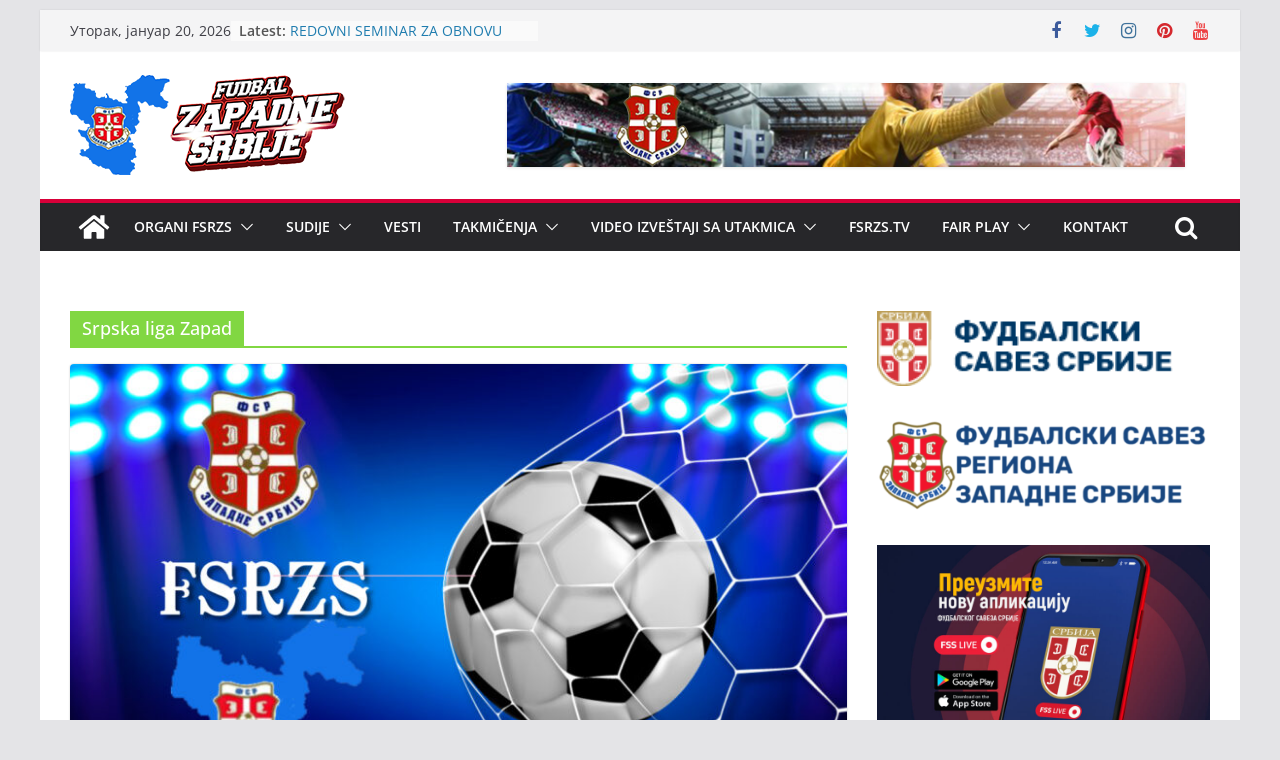

--- FILE ---
content_type: text/html; charset=UTF-8
request_url: https://www.fsrzs.rs/category/srpska-liga-zapad/page/2/
body_size: 132529
content:
		<!doctype html>
		<html lang="sr-RS">
		
<head>

			<meta charset="UTF-8"/>
		<meta name="viewport" content="width=device-width, initial-scale=1">
		<link rel="profile" href="http://gmpg.org/xfn/11"/>
		
	<meta name='robots' content='index, follow, max-image-preview:large, max-snippet:-1, max-video-preview:-1' />
<script type="text/javascript">
var trackScrolling=false;
var trackScrollingPercentage=false;
var ScrollingPercentageNumber=25;
var stLogInterval=10*1000;
var cutOffTime=900;
var trackNoEvents=false;
var trackNoMaxTime=false;
</script>

	<!-- This site is optimized with the Yoast SEO plugin v26.5 - https://yoast.com/wordpress/plugins/seo/ -->
	<title>Srpska liga Zapad Archives - Страница 2 од 27 - Fudbal Zapadne Srbije</title>
	<link rel="canonical" href="http://www.fsrzs.rs/category/srpska-liga-zapad/page/2/" />
	<link rel="prev" href="http://www.fsrzs.rs/category/srpska-liga-zapad/" />
	<link rel="next" href="http://www.fsrzs.rs/category/srpska-liga-zapad/page/3/" />
	<meta property="og:locale" content="sr_RS" />
	<meta property="og:type" content="article" />
	<meta property="og:title" content="Srpska liga Zapad Archives - Страница 2 од 27 - Fudbal Zapadne Srbije" />
	<meta property="og:url" content="http://www.fsrzs.rs/category/srpska-liga-zapad/" />
	<meta property="og:site_name" content="Fudbal Zapadne Srbije" />
	<meta name="twitter:card" content="summary_large_image" />
	<script type="application/ld+json" class="yoast-schema-graph">{"@context":"https://schema.org","@graph":[{"@type":"CollectionPage","@id":"http://www.fsrzs.rs/category/srpska-liga-zapad/","url":"http://www.fsrzs.rs/category/srpska-liga-zapad/page/2/","name":"Srpska liga Zapad Archives - Страница 2 од 27 - Fudbal Zapadne Srbije","isPartOf":{"@id":"https://www.fsrzs.rs/#website"},"primaryImageOfPage":{"@id":"http://www.fsrzs.rs/category/srpska-liga-zapad/page/2/#primaryimage"},"image":{"@id":"http://www.fsrzs.rs/category/srpska-liga-zapad/page/2/#primaryimage"},"thumbnailUrl":"https://www.fsrzs.rs/wp-content/uploads/2022/10/odluka-komisije-za-zalbe-fsrzs.jpg","breadcrumb":{"@id":"http://www.fsrzs.rs/category/srpska-liga-zapad/page/2/#breadcrumb"},"inLanguage":"sr-RS"},{"@type":"ImageObject","inLanguage":"sr-RS","@id":"http://www.fsrzs.rs/category/srpska-liga-zapad/page/2/#primaryimage","url":"https://www.fsrzs.rs/wp-content/uploads/2022/10/odluka-komisije-za-zalbe-fsrzs.jpg","contentUrl":"https://www.fsrzs.rs/wp-content/uploads/2022/10/odluka-komisije-za-zalbe-fsrzs.jpg","width":1200,"height":630},{"@type":"BreadcrumbList","@id":"http://www.fsrzs.rs/category/srpska-liga-zapad/page/2/#breadcrumb","itemListElement":[{"@type":"ListItem","position":1,"name":"Почетна","item":"https://www.fsrzs.rs/"},{"@type":"ListItem","position":2,"name":"Srpska liga Zapad"}]},{"@type":"WebSite","@id":"https://www.fsrzs.rs/#website","url":"https://www.fsrzs.rs/","name":"Fudbal Zapadne Srbije","description":"FUDBALSKI SAVEZ REGIONA ZAPADNE SRBIJE","publisher":{"@id":"https://www.fsrzs.rs/#organization"},"potentialAction":[{"@type":"SearchAction","target":{"@type":"EntryPoint","urlTemplate":"https://www.fsrzs.rs/?s={search_term_string}"},"query-input":{"@type":"PropertyValueSpecification","valueRequired":true,"valueName":"search_term_string"}}],"inLanguage":"sr-RS"},{"@type":"Organization","@id":"https://www.fsrzs.rs/#organization","name":"Fudbal Zapadne Srbije","url":"https://www.fsrzs.rs/","logo":{"@type":"ImageObject","inLanguage":"sr-RS","@id":"https://www.fsrzs.rs/#/schema/logo/image/","url":"https://www.fsrzs.rs/wp-content/uploads/2017/02/cropped-baner-fudbal-zapadne-srbije-277x100.png","contentUrl":"https://www.fsrzs.rs/wp-content/uploads/2017/02/cropped-baner-fudbal-zapadne-srbije-277x100.png","width":277,"height":100,"caption":"Fudbal Zapadne Srbije"},"image":{"@id":"https://www.fsrzs.rs/#/schema/logo/image/"},"sameAs":["https://www.facebook.com/Fudbal-Zapadne-Srbije-Office-459456884443510/"]}]}</script>
	<!-- / Yoast SEO plugin. -->


<link rel='dns-prefetch' href='//static.addtoany.com' />
<link rel="alternate" type="application/rss+xml" title="Fudbal Zapadne Srbije &raquo; довод" href="https://www.fsrzs.rs/feed/" />
<link rel="alternate" type="application/rss+xml" title="Fudbal Zapadne Srbije &raquo; довод коментара" href="https://www.fsrzs.rs/comments/feed/" />
<script type="text/javascript" id="wpp-js" src="https://www.fsrzs.rs/wp-content/plugins/wordpress-popular-posts/assets/js/wpp.min.js?ver=7.3.6" data-sampling="0" data-sampling-rate="100" data-api-url="https://www.fsrzs.rs/wp-json/wordpress-popular-posts" data-post-id="0" data-token="f1b7bb140d" data-lang="0" data-debug="0"></script>
<link rel="alternate" type="application/rss+xml" title="Fudbal Zapadne Srbije &raquo; довод категорије Srpska liga Zapad" href="https://www.fsrzs.rs/category/srpska-liga-zapad/feed/" />
<style id='wp-img-auto-sizes-contain-inline-css' type='text/css'>
img:is([sizes=auto i],[sizes^="auto," i]){contain-intrinsic-size:3000px 1500px}
/*# sourceURL=wp-img-auto-sizes-contain-inline-css */
</style>
<style id='wp-emoji-styles-inline-css' type='text/css'>

	img.wp-smiley, img.emoji {
		display: inline !important;
		border: none !important;
		box-shadow: none !important;
		height: 1em !important;
		width: 1em !important;
		margin: 0 0.07em !important;
		vertical-align: -0.1em !important;
		background: none !important;
		padding: 0 !important;
	}
/*# sourceURL=wp-emoji-styles-inline-css */
</style>
<style id='wp-block-library-inline-css' type='text/css'>
:root{--wp-block-synced-color:#7a00df;--wp-block-synced-color--rgb:122,0,223;--wp-bound-block-color:var(--wp-block-synced-color);--wp-editor-canvas-background:#ddd;--wp-admin-theme-color:#007cba;--wp-admin-theme-color--rgb:0,124,186;--wp-admin-theme-color-darker-10:#006ba1;--wp-admin-theme-color-darker-10--rgb:0,107,160.5;--wp-admin-theme-color-darker-20:#005a87;--wp-admin-theme-color-darker-20--rgb:0,90,135;--wp-admin-border-width-focus:2px}@media (min-resolution:192dpi){:root{--wp-admin-border-width-focus:1.5px}}.wp-element-button{cursor:pointer}:root .has-very-light-gray-background-color{background-color:#eee}:root .has-very-dark-gray-background-color{background-color:#313131}:root .has-very-light-gray-color{color:#eee}:root .has-very-dark-gray-color{color:#313131}:root .has-vivid-green-cyan-to-vivid-cyan-blue-gradient-background{background:linear-gradient(135deg,#00d084,#0693e3)}:root .has-purple-crush-gradient-background{background:linear-gradient(135deg,#34e2e4,#4721fb 50%,#ab1dfe)}:root .has-hazy-dawn-gradient-background{background:linear-gradient(135deg,#faaca8,#dad0ec)}:root .has-subdued-olive-gradient-background{background:linear-gradient(135deg,#fafae1,#67a671)}:root .has-atomic-cream-gradient-background{background:linear-gradient(135deg,#fdd79a,#004a59)}:root .has-nightshade-gradient-background{background:linear-gradient(135deg,#330968,#31cdcf)}:root .has-midnight-gradient-background{background:linear-gradient(135deg,#020381,#2874fc)}:root{--wp--preset--font-size--normal:16px;--wp--preset--font-size--huge:42px}.has-regular-font-size{font-size:1em}.has-larger-font-size{font-size:2.625em}.has-normal-font-size{font-size:var(--wp--preset--font-size--normal)}.has-huge-font-size{font-size:var(--wp--preset--font-size--huge)}.has-text-align-center{text-align:center}.has-text-align-left{text-align:left}.has-text-align-right{text-align:right}.has-fit-text{white-space:nowrap!important}#end-resizable-editor-section{display:none}.aligncenter{clear:both}.items-justified-left{justify-content:flex-start}.items-justified-center{justify-content:center}.items-justified-right{justify-content:flex-end}.items-justified-space-between{justify-content:space-between}.screen-reader-text{border:0;clip-path:inset(50%);height:1px;margin:-1px;overflow:hidden;padding:0;position:absolute;width:1px;word-wrap:normal!important}.screen-reader-text:focus{background-color:#ddd;clip-path:none;color:#444;display:block;font-size:1em;height:auto;left:5px;line-height:normal;padding:15px 23px 14px;text-decoration:none;top:5px;width:auto;z-index:100000}html :where(.has-border-color){border-style:solid}html :where([style*=border-top-color]){border-top-style:solid}html :where([style*=border-right-color]){border-right-style:solid}html :where([style*=border-bottom-color]){border-bottom-style:solid}html :where([style*=border-left-color]){border-left-style:solid}html :where([style*=border-width]){border-style:solid}html :where([style*=border-top-width]){border-top-style:solid}html :where([style*=border-right-width]){border-right-style:solid}html :where([style*=border-bottom-width]){border-bottom-style:solid}html :where([style*=border-left-width]){border-left-style:solid}html :where(img[class*=wp-image-]){height:auto;max-width:100%}:where(figure){margin:0 0 1em}html :where(.is-position-sticky){--wp-admin--admin-bar--position-offset:var(--wp-admin--admin-bar--height,0px)}@media screen and (max-width:600px){html :where(.is-position-sticky){--wp-admin--admin-bar--position-offset:0px}}

/*# sourceURL=wp-block-library-inline-css */
</style><style id='global-styles-inline-css' type='text/css'>
:root{--wp--preset--aspect-ratio--square: 1;--wp--preset--aspect-ratio--4-3: 4/3;--wp--preset--aspect-ratio--3-4: 3/4;--wp--preset--aspect-ratio--3-2: 3/2;--wp--preset--aspect-ratio--2-3: 2/3;--wp--preset--aspect-ratio--16-9: 16/9;--wp--preset--aspect-ratio--9-16: 9/16;--wp--preset--color--black: #000000;--wp--preset--color--cyan-bluish-gray: #abb8c3;--wp--preset--color--white: #ffffff;--wp--preset--color--pale-pink: #f78da7;--wp--preset--color--vivid-red: #cf2e2e;--wp--preset--color--luminous-vivid-orange: #ff6900;--wp--preset--color--luminous-vivid-amber: #fcb900;--wp--preset--color--light-green-cyan: #7bdcb5;--wp--preset--color--vivid-green-cyan: #00d084;--wp--preset--color--pale-cyan-blue: #8ed1fc;--wp--preset--color--vivid-cyan-blue: #0693e3;--wp--preset--color--vivid-purple: #9b51e0;--wp--preset--gradient--vivid-cyan-blue-to-vivid-purple: linear-gradient(135deg,rgb(6,147,227) 0%,rgb(155,81,224) 100%);--wp--preset--gradient--light-green-cyan-to-vivid-green-cyan: linear-gradient(135deg,rgb(122,220,180) 0%,rgb(0,208,130) 100%);--wp--preset--gradient--luminous-vivid-amber-to-luminous-vivid-orange: linear-gradient(135deg,rgb(252,185,0) 0%,rgb(255,105,0) 100%);--wp--preset--gradient--luminous-vivid-orange-to-vivid-red: linear-gradient(135deg,rgb(255,105,0) 0%,rgb(207,46,46) 100%);--wp--preset--gradient--very-light-gray-to-cyan-bluish-gray: linear-gradient(135deg,rgb(238,238,238) 0%,rgb(169,184,195) 100%);--wp--preset--gradient--cool-to-warm-spectrum: linear-gradient(135deg,rgb(74,234,220) 0%,rgb(151,120,209) 20%,rgb(207,42,186) 40%,rgb(238,44,130) 60%,rgb(251,105,98) 80%,rgb(254,248,76) 100%);--wp--preset--gradient--blush-light-purple: linear-gradient(135deg,rgb(255,206,236) 0%,rgb(152,150,240) 100%);--wp--preset--gradient--blush-bordeaux: linear-gradient(135deg,rgb(254,205,165) 0%,rgb(254,45,45) 50%,rgb(107,0,62) 100%);--wp--preset--gradient--luminous-dusk: linear-gradient(135deg,rgb(255,203,112) 0%,rgb(199,81,192) 50%,rgb(65,88,208) 100%);--wp--preset--gradient--pale-ocean: linear-gradient(135deg,rgb(255,245,203) 0%,rgb(182,227,212) 50%,rgb(51,167,181) 100%);--wp--preset--gradient--electric-grass: linear-gradient(135deg,rgb(202,248,128) 0%,rgb(113,206,126) 100%);--wp--preset--gradient--midnight: linear-gradient(135deg,rgb(2,3,129) 0%,rgb(40,116,252) 100%);--wp--preset--font-size--small: 13px;--wp--preset--font-size--medium: 20px;--wp--preset--font-size--large: 36px;--wp--preset--font-size--x-large: 42px;--wp--preset--spacing--20: 0.44rem;--wp--preset--spacing--30: 0.67rem;--wp--preset--spacing--40: 1rem;--wp--preset--spacing--50: 1.5rem;--wp--preset--spacing--60: 2.25rem;--wp--preset--spacing--70: 3.38rem;--wp--preset--spacing--80: 5.06rem;--wp--preset--shadow--natural: 6px 6px 9px rgba(0, 0, 0, 0.2);--wp--preset--shadow--deep: 12px 12px 50px rgba(0, 0, 0, 0.4);--wp--preset--shadow--sharp: 6px 6px 0px rgba(0, 0, 0, 0.2);--wp--preset--shadow--outlined: 6px 6px 0px -3px rgb(255, 255, 255), 6px 6px rgb(0, 0, 0);--wp--preset--shadow--crisp: 6px 6px 0px rgb(0, 0, 0);}:where(body) { margin: 0; }.wp-site-blocks > .alignleft { float: left; margin-right: 2em; }.wp-site-blocks > .alignright { float: right; margin-left: 2em; }.wp-site-blocks > .aligncenter { justify-content: center; margin-left: auto; margin-right: auto; }:where(.wp-site-blocks) > * { margin-block-start: 24px; margin-block-end: 0; }:where(.wp-site-blocks) > :first-child { margin-block-start: 0; }:where(.wp-site-blocks) > :last-child { margin-block-end: 0; }:root { --wp--style--block-gap: 24px; }:root :where(.is-layout-flow) > :first-child{margin-block-start: 0;}:root :where(.is-layout-flow) > :last-child{margin-block-end: 0;}:root :where(.is-layout-flow) > *{margin-block-start: 24px;margin-block-end: 0;}:root :where(.is-layout-constrained) > :first-child{margin-block-start: 0;}:root :where(.is-layout-constrained) > :last-child{margin-block-end: 0;}:root :where(.is-layout-constrained) > *{margin-block-start: 24px;margin-block-end: 0;}:root :where(.is-layout-flex){gap: 24px;}:root :where(.is-layout-grid){gap: 24px;}.is-layout-flow > .alignleft{float: left;margin-inline-start: 0;margin-inline-end: 2em;}.is-layout-flow > .alignright{float: right;margin-inline-start: 2em;margin-inline-end: 0;}.is-layout-flow > .aligncenter{margin-left: auto !important;margin-right: auto !important;}.is-layout-constrained > .alignleft{float: left;margin-inline-start: 0;margin-inline-end: 2em;}.is-layout-constrained > .alignright{float: right;margin-inline-start: 2em;margin-inline-end: 0;}.is-layout-constrained > .aligncenter{margin-left: auto !important;margin-right: auto !important;}.is-layout-constrained > :where(:not(.alignleft):not(.alignright):not(.alignfull)){margin-left: auto !important;margin-right: auto !important;}body .is-layout-flex{display: flex;}.is-layout-flex{flex-wrap: wrap;align-items: center;}.is-layout-flex > :is(*, div){margin: 0;}body .is-layout-grid{display: grid;}.is-layout-grid > :is(*, div){margin: 0;}body{padding-top: 0px;padding-right: 0px;padding-bottom: 0px;padding-left: 0px;}a:where(:not(.wp-element-button)){text-decoration: underline;}:root :where(.wp-element-button, .wp-block-button__link){background-color: #32373c;border-width: 0;color: #fff;font-family: inherit;font-size: inherit;font-style: inherit;font-weight: inherit;letter-spacing: inherit;line-height: inherit;padding-top: calc(0.667em + 2px);padding-right: calc(1.333em + 2px);padding-bottom: calc(0.667em + 2px);padding-left: calc(1.333em + 2px);text-decoration: none;text-transform: inherit;}.has-black-color{color: var(--wp--preset--color--black) !important;}.has-cyan-bluish-gray-color{color: var(--wp--preset--color--cyan-bluish-gray) !important;}.has-white-color{color: var(--wp--preset--color--white) !important;}.has-pale-pink-color{color: var(--wp--preset--color--pale-pink) !important;}.has-vivid-red-color{color: var(--wp--preset--color--vivid-red) !important;}.has-luminous-vivid-orange-color{color: var(--wp--preset--color--luminous-vivid-orange) !important;}.has-luminous-vivid-amber-color{color: var(--wp--preset--color--luminous-vivid-amber) !important;}.has-light-green-cyan-color{color: var(--wp--preset--color--light-green-cyan) !important;}.has-vivid-green-cyan-color{color: var(--wp--preset--color--vivid-green-cyan) !important;}.has-pale-cyan-blue-color{color: var(--wp--preset--color--pale-cyan-blue) !important;}.has-vivid-cyan-blue-color{color: var(--wp--preset--color--vivid-cyan-blue) !important;}.has-vivid-purple-color{color: var(--wp--preset--color--vivid-purple) !important;}.has-black-background-color{background-color: var(--wp--preset--color--black) !important;}.has-cyan-bluish-gray-background-color{background-color: var(--wp--preset--color--cyan-bluish-gray) !important;}.has-white-background-color{background-color: var(--wp--preset--color--white) !important;}.has-pale-pink-background-color{background-color: var(--wp--preset--color--pale-pink) !important;}.has-vivid-red-background-color{background-color: var(--wp--preset--color--vivid-red) !important;}.has-luminous-vivid-orange-background-color{background-color: var(--wp--preset--color--luminous-vivid-orange) !important;}.has-luminous-vivid-amber-background-color{background-color: var(--wp--preset--color--luminous-vivid-amber) !important;}.has-light-green-cyan-background-color{background-color: var(--wp--preset--color--light-green-cyan) !important;}.has-vivid-green-cyan-background-color{background-color: var(--wp--preset--color--vivid-green-cyan) !important;}.has-pale-cyan-blue-background-color{background-color: var(--wp--preset--color--pale-cyan-blue) !important;}.has-vivid-cyan-blue-background-color{background-color: var(--wp--preset--color--vivid-cyan-blue) !important;}.has-vivid-purple-background-color{background-color: var(--wp--preset--color--vivid-purple) !important;}.has-black-border-color{border-color: var(--wp--preset--color--black) !important;}.has-cyan-bluish-gray-border-color{border-color: var(--wp--preset--color--cyan-bluish-gray) !important;}.has-white-border-color{border-color: var(--wp--preset--color--white) !important;}.has-pale-pink-border-color{border-color: var(--wp--preset--color--pale-pink) !important;}.has-vivid-red-border-color{border-color: var(--wp--preset--color--vivid-red) !important;}.has-luminous-vivid-orange-border-color{border-color: var(--wp--preset--color--luminous-vivid-orange) !important;}.has-luminous-vivid-amber-border-color{border-color: var(--wp--preset--color--luminous-vivid-amber) !important;}.has-light-green-cyan-border-color{border-color: var(--wp--preset--color--light-green-cyan) !important;}.has-vivid-green-cyan-border-color{border-color: var(--wp--preset--color--vivid-green-cyan) !important;}.has-pale-cyan-blue-border-color{border-color: var(--wp--preset--color--pale-cyan-blue) !important;}.has-vivid-cyan-blue-border-color{border-color: var(--wp--preset--color--vivid-cyan-blue) !important;}.has-vivid-purple-border-color{border-color: var(--wp--preset--color--vivid-purple) !important;}.has-vivid-cyan-blue-to-vivid-purple-gradient-background{background: var(--wp--preset--gradient--vivid-cyan-blue-to-vivid-purple) !important;}.has-light-green-cyan-to-vivid-green-cyan-gradient-background{background: var(--wp--preset--gradient--light-green-cyan-to-vivid-green-cyan) !important;}.has-luminous-vivid-amber-to-luminous-vivid-orange-gradient-background{background: var(--wp--preset--gradient--luminous-vivid-amber-to-luminous-vivid-orange) !important;}.has-luminous-vivid-orange-to-vivid-red-gradient-background{background: var(--wp--preset--gradient--luminous-vivid-orange-to-vivid-red) !important;}.has-very-light-gray-to-cyan-bluish-gray-gradient-background{background: var(--wp--preset--gradient--very-light-gray-to-cyan-bluish-gray) !important;}.has-cool-to-warm-spectrum-gradient-background{background: var(--wp--preset--gradient--cool-to-warm-spectrum) !important;}.has-blush-light-purple-gradient-background{background: var(--wp--preset--gradient--blush-light-purple) !important;}.has-blush-bordeaux-gradient-background{background: var(--wp--preset--gradient--blush-bordeaux) !important;}.has-luminous-dusk-gradient-background{background: var(--wp--preset--gradient--luminous-dusk) !important;}.has-pale-ocean-gradient-background{background: var(--wp--preset--gradient--pale-ocean) !important;}.has-electric-grass-gradient-background{background: var(--wp--preset--gradient--electric-grass) !important;}.has-midnight-gradient-background{background: var(--wp--preset--gradient--midnight) !important;}.has-small-font-size{font-size: var(--wp--preset--font-size--small) !important;}.has-medium-font-size{font-size: var(--wp--preset--font-size--medium) !important;}.has-large-font-size{font-size: var(--wp--preset--font-size--large) !important;}.has-x-large-font-size{font-size: var(--wp--preset--font-size--x-large) !important;}
/*# sourceURL=global-styles-inline-css */
</style>

<link rel='stylesheet' id='cptch_stylesheet-css' href='https://www.fsrzs.rs/wp-content/plugins/captcha/css/front_end_style.css?ver=4.4.5' type='text/css' media='all' />
<link rel='stylesheet' id='dashicons-css' href='https://www.fsrzs.rs/wp-includes/css/dashicons.min.css?ver=6.9' type='text/css' media='all' />
<link rel='stylesheet' id='cptch_desktop_style-css' href='https://www.fsrzs.rs/wp-content/plugins/captcha/css/desktop_style.css?ver=4.4.5' type='text/css' media='all' />
<link rel='stylesheet' id='collapscore-css-css' href='https://www.fsrzs.rs/wp-content/plugins/jquery-collapse-o-matic/css/core_style.css?ver=1.0' type='text/css' media='all' />
<link rel='stylesheet' id='collapseomatic-css-css' href='https://www.fsrzs.rs/wp-content/plugins/jquery-collapse-o-matic/css/light_style.css?ver=1.6' type='text/css' media='all' />
<link rel='stylesheet' id='wordpress-popular-posts-css-css' href='https://www.fsrzs.rs/wp-content/plugins/wordpress-popular-posts/assets/css/wpp.css?ver=7.3.6' type='text/css' media='all' />
<link rel='stylesheet' id='colormag_style-css' href='https://www.fsrzs.rs/wp-content/themes/colormag/style.css?ver=3.0.7' type='text/css' media='all' />
<style id='colormag_style-inline-css' type='text/css'>
.colormag-button,
			blockquote, button,
			input[type=reset],
			input[type=button],
			input[type=submit],
			.cm-home-icon.front_page_on,
			.cm-post-categories a,
			.cm-primary-nav ul li ul li:hover,
			.cm-primary-nav ul li.current-menu-item,
			.cm-primary-nav ul li.current_page_ancestor,
			.cm-primary-nav ul li.current-menu-ancestor,
			.cm-primary-nav ul li.current_page_item,
			.cm-primary-nav ul li:hover,
			.cm-primary-nav ul li.focus,
			.cm-mobile-nav li a:hover,
			.colormag-header-clean #cm-primary-nav .cm-menu-toggle:hover,
			.cm-header .cm-mobile-nav li:hover,
			.cm-header .cm-mobile-nav li.current-page-ancestor,
			.cm-header .cm-mobile-nav li.current-menu-ancestor,
			.cm-header .cm-mobile-nav li.current-page-item,
			.cm-header .cm-mobile-nav li.current-menu-item,
			.cm-primary-nav ul li.focus > a,
			.cm-layout-2 .cm-primary-nav ul ul.sub-menu li.focus > a,
			.cm-mobile-nav .current-menu-item>a, .cm-mobile-nav .current_page_item>a,
			.colormag-header-clean .cm-mobile-nav li:hover > a,
			.colormag-header-clean .cm-mobile-nav li.current-page-ancestor > a,
			.colormag-header-clean .cm-mobile-nav li.current-menu-ancestor > a,
			.colormag-header-clean .cm-mobile-nav li.current-page-item > a,
			.colormag-header-clean .cm-mobile-nav li.current-menu-item > a,
			.fa.search-top:hover,
			.widget_call_to_action .btn--primary,
			.colormag-footer--classic .cm-footer-cols .cm-row .cm-widget-title span::before,
			.colormag-footer--classic-bordered .cm-footer-cols .cm-row .cm-widget-title span::before,
			.cm-featured-posts .cm-widget-title span,
			.cm-featured-category-slider-widget .cm-slide-content .cm-entry-header-meta .cm-post-categories a,
			.cm-highlighted-posts .cm-post-content .cm-entry-header-meta .cm-post-categories a,
			.cm-category-slide-next, .cm-category-slide-prev, .slide-next,
			.slide-prev, .cm-tabbed-widget ul li, .cm-posts .wp-pagenavi .current,
			.cm-posts .wp-pagenavi a:hover, .cm-secondary .cm-widget-title span,
			.cm-posts .post .cm-post-content .cm-entry-header-meta .cm-post-categories a,
			.cm-page-header .cm-page-title span, .entry-meta .post-format i,
			.format-link, .cm-entry-button, .infinite-scroll .tg-infinite-scroll,
			.no-more-post-text, .pagination span,
			.comments-area .comment-author-link span,
			.cm-footer-cols .cm-row .cm-widget-title span,
			.advertisement_above_footer .cm-widget-title span,
			.error, .cm-primary .cm-widget-title span,
			.related-posts-wrapper.style-three .cm-post-content .cm-entry-title a:hover:before,
			.cm-slider-area .cm-widget-title span,
			.cm-beside-slider-widget .cm-widget-title span,
			.top-full-width-sidebar .cm-widget-title span,
			.wp-block-quote, .wp-block-quote.is-style-large,
			.wp-block-quote.has-text-align-right,
			.cm-error-404 .cm-btn, .widget .wp-block-heading, .wp-block-search button,
			.widget a::before, .cm-post-date a::before,
			.byline a::before,
			.colormag-footer--classic-bordered .cm-widget-title::before,
			.wp-block-button__link,
			#cm-tertiary .cm-widget-title span,
			.link-pagination .post-page-numbers.current,
			.wp-block-query-pagination-numbers .page-numbers.current,
			.wp-element-button,
			.wp-block-button .wp-block-button__link,
			.wp-element-button,
			.cm-layout-2 .cm-primary-nav ul ul.sub-menu li:hover,
			.cm-layout-2 .cm-primary-nav ul ul.sub-menu li.current-menu-ancestor,
			.cm-layout-2 .cm-primary-nav ul ul.sub-menu li.current-menu-item,
			.cm-layout-2 .cm-primary-nav ul ul.sub-menu li.focus,
			.search-wrap button,
			.page-numbers .current,
			.wp-block-search .wp-element-button:hover{background-color:#d80039;}a,
			.cm-layout-2 #cm-primary-nav .fa.search-top:hover,
			.cm-layout-2 #cm-primary-nav.cm-mobile-nav .cm-random-post a:hover .fa-random,
			.cm-layout-2 #cm-primary-nav.cm-primary-nav .cm-random-post a:hover .fa-random,
			.cm-layout-2 .breaking-news .newsticker a:hover,
			.cm-layout-2 .cm-primary-nav ul li.current-menu-item > a,
			.cm-layout-2 .cm-primary-nav ul li.current_page_item > a,
			.cm-layout-2 .cm-primary-nav ul li:hover > a,
			.cm-layout-2 .cm-primary-nav ul li.focus > a
			.dark-skin .cm-layout-2-style-1 #cm-primary-nav.cm-primary-nav .cm-home-icon:hover .fa,
			.byline a:hover, .comments a:hover, .cm-edit-link a:hover, .cm-post-date a:hover,
			.social-links:not(.cm-header-actions .social-links) i.fa:hover, .cm-tag-links a:hover,
			.colormag-header-clean .social-links li:hover i.fa, .cm-layout-2-style-1 .social-links li:hover i.fa,
			.colormag-header-clean .breaking-news .newsticker a:hover, .widget_featured_posts .article-content .cm-entry-title a:hover,
			.widget_featured_slider .slide-content .cm-below-entry-meta .byline a:hover,
			.widget_featured_slider .slide-content .cm-below-entry-meta .comments a:hover,
			.widget_featured_slider .slide-content .cm-below-entry-meta .cm-post-date a:hover,
			.widget_featured_slider .slide-content .cm-entry-title a:hover,
			.widget_block_picture_news.widget_featured_posts .article-content .cm-entry-title a:hover,
			.widget_highlighted_posts .article-content .cm-below-entry-meta .byline a:hover,
			.widget_highlighted_posts .article-content .cm-below-entry-meta .comments a:hover,
			.widget_highlighted_posts .article-content .cm-below-entry-meta .cm-post-date a:hover,
			.widget_highlighted_posts .article-content .cm-entry-title a:hover, i.fa-arrow-up, i.fa-arrow-down,
			.cm-site-title a, #content .post .article-content .cm-entry-title a:hover, .entry-meta .byline i,
			.entry-meta .cat-links i, .entry-meta a, .post .cm-entry-title a:hover, .search .cm-entry-title a:hover,
			.entry-meta .comments-link a:hover, .entry-meta .cm-edit-link a:hover, .entry-meta .cm-post-date a:hover,
			.entry-meta .cm-tag-links a:hover, .single #content .tags a:hover, .count, .next a:hover, .previous a:hover,
			.related-posts-main-title .fa, .single-related-posts .article-content .cm-entry-title a:hover,
			.pagination a span:hover,
			#content .comments-area a.comment-cm-edit-link:hover, #content .comments-area a.comment-permalink:hover,
			#content .comments-area article header cite a:hover, .comments-area .comment-author-link a:hover,
			.comment .comment-reply-link:hover,
			.nav-next a, .nav-previous a,
			#cm-footer .cm-footer-menu ul li a:hover,
			.cm-footer-cols .cm-row a:hover, a#scroll-up i, .related-posts-wrapper-flyout .cm-entry-title a:hover,
			.human-diff-time .human-diff-time-display:hover,
			.cm-layout-2-style-1 #cm-primary-nav .fa:hover,
			.cm-footer-bar a,
			.cm-post-date a:hover,
			.cm-author a:hover,
			.cm-comments-link a:hover,
			.cm-tag-links a:hover,
			.cm-edit-link a:hover,
			.cm-footer-bar .copyright a,
			.cm-featured-posts .cm-entry-title a:hover,
			.cm-posts .post .cm-post-content .cm-entry-title a:hover,
			.cm-posts .post .single-title-above .cm-entry-title a:hover,
			.cm-layout-2 .cm-primary-nav ul li:hover > a,
			.cm-layout-2 #cm-primary-nav .fa:hover,
			.cm-entry-title a:hover,
			button:hover, input[type="button"]:hover,
			input[type="reset"]:hover,
			input[type="submit"]:hover,
			.wp-block-button .wp-block-button__link:hover,
			.cm-button:hover,
			.wp-element-button:hover,
			li.product .added_to_cart:hover,
			.comments-area .comment-permalink:hover,
			.cm-footer-bar-area .cm-footer-bar__2 a{color:#d80039;}#cm-primary-nav,
			.cm-contained .cm-header-2 .cm-row{border-top-color:#d80039;}.cm-layout-2 #cm-primary-nav,
			.cm-layout-2 .cm-primary-nav ul ul.sub-menu li:hover,
			.cm-layout-2 .cm-primary-nav ul > li:hover > a,
			.cm-layout-2 .cm-primary-nav ul > li.current-menu-item > a,
			.cm-layout-2 .cm-primary-nav ul > li.current-menu-ancestor > a,
			.cm-layout-2 .cm-primary-nav ul ul.sub-menu li.current-menu-ancestor,
			.cm-layout-2 .cm-primary-nav ul ul.sub-menu li.current-menu-item,
			.cm-layout-2 .cm-primary-nav ul ul.sub-menu li.focus,
			cm-layout-2 .cm-primary-nav ul ul.sub-menu li.current-menu-ancestor,
			cm-layout-2 .cm-primary-nav ul ul.sub-menu li.current-menu-item,
			cm-layout-2 #cm-primary-nav .cm-menu-toggle:hover,
			cm-layout-2 #cm-primary-nav.cm-mobile-nav .cm-menu-toggle,
			cm-layout-2 .cm-primary-nav ul > li:hover > a,
			cm-layout-2 .cm-primary-nav ul > li.current-menu-item > a,
			cm-layout-2 .cm-primary-nav ul > li.current-menu-ancestor > a,
			.cm-layout-2 .cm-primary-nav ul li.focus > a, .pagination a span:hover,
			.cm-error-404 .cm-btn,
			.single-post .cm-post-categories a::after,
			.widget .block-title,
			.cm-layout-2 .cm-primary-nav ul li.focus > a,
			button,
			input[type="button"],
			input[type="reset"],
			input[type="submit"],
			.wp-block-button .wp-block-button__link,
			.cm-button,
			.wp-element-button,
			li.product .added_to_cart{border-color:#d80039;}.cm-secondary .cm-widget-title,
			#cm-tertiary .cm-widget-title,
			.widget_featured_posts .widget-title,
			#secondary .widget-title,
			#cm-tertiary .widget-title,
			.cm-page-header .cm-page-title,
			.cm-footer-cols .cm-row .widget-title,
			.advertisement_above_footer .widget-title,
			#primary .widget-title,
			.widget_slider_area .widget-title,
			.widget_beside_slider .widget-title,
			.top-full-width-sidebar .widget-title,
			.cm-footer-cols .cm-row .cm-widget-title,
			.cm-footer-bar .copyright a,
			.cm-layout-2.cm-layout-2-style-2 #cm-primary-nav,
			.cm-layout-2 .cm-primary-nav ul > li:hover > a,
			.cm-layout-2 .cm-primary-nav ul > li.current-menu-item > a{border-bottom-color:#d80039;}.cm-header .cm-menu-toggle svg,
			.cm-header .cm-menu-toggle svg{fill:#fff;}.cm-footer-bar-area .cm-footer-bar__2 a{color:#207daf;}.mzb-featured-posts, .mzb-social-icon, .mzb-featured-categories, .mzb-social-icons-insert{--color--light--primary:rgba(216,0,57,0.1);}body{--color--light--primary:#d80039;--color--primary:#d80039;}
/*# sourceURL=colormag_style-inline-css */
</style>
<link rel='stylesheet' id='colormag-fontawesome-css' href='https://www.fsrzs.rs/wp-content/themes/colormag/assets/library/fontawesome/css/font-awesome.min.css?ver=3.0.7' type='text/css' media='all' />
<link rel='stylesheet' id='msl-main-css' href='https://www.fsrzs.rs/wp-content/plugins/master-slider/public/assets/css/masterslider.main.css?ver=3.11.0' type='text/css' media='all' />
<link rel='stylesheet' id='msl-custom-css' href='https://www.fsrzs.rs/wp-content/uploads/master-slider/custom.css?ver=8.7' type='text/css' media='all' />
<link rel='stylesheet' id='addtoany-css' href='https://www.fsrzs.rs/wp-content/plugins/add-to-any/addtoany.min.css?ver=1.16' type='text/css' media='all' />
<link rel='stylesheet' id='wp-featherlight-css' href='https://www.fsrzs.rs/wp-content/plugins/wp-featherlight/css/wp-featherlight.min.css?ver=1.3.4' type='text/css' media='all' />
<link rel='stylesheet' id='__EPYT__style-css' href='https://www.fsrzs.rs/wp-content/plugins/youtube-embed-plus/styles/ytprefs.min.css?ver=14.2.3.2' type='text/css' media='all' />
<style id='__EPYT__style-inline-css' type='text/css'>

                .epyt-gallery-thumb {
                        width: 33.333%;
                }
                
/*# sourceURL=__EPYT__style-inline-css */
</style>
<script type="text/javascript" id="addtoany-core-js-before">
/* <![CDATA[ */
window.a2a_config=window.a2a_config||{};a2a_config.callbacks=[];a2a_config.overlays=[];a2a_config.templates={};a2a_localize = {
	Share: "Share",
	Save: "Save",
	Subscribe: "Subscribe",
	Email: "Email",
	Bookmark: "Bookmark",
	ShowAll: "Show all",
	ShowLess: "Show less",
	FindServices: "Find service(s)",
	FindAnyServiceToAddTo: "Instantly find any service to add to",
	PoweredBy: "Powered by",
	ShareViaEmail: "Share via email",
	SubscribeViaEmail: "Subscribe via email",
	BookmarkInYourBrowser: "Bookmark in your browser",
	BookmarkInstructions: "Press Ctrl+D or \u2318+D to bookmark this page",
	AddToYourFavorites: "Add to your favorites",
	SendFromWebOrProgram: "Send from any email address or email program",
	EmailProgram: "Email program",
	More: "More&#8230;",
	ThanksForSharing: "Thanks for sharing!",
	ThanksForFollowing: "Thanks for following!"
};


//# sourceURL=addtoany-core-js-before
/* ]]> */
</script>
<script type="text/javascript" defer src="https://static.addtoany.com/menu/page.js" id="addtoany-core-js"></script>
<script type="text/javascript" src="https://www.fsrzs.rs/wp-includes/js/jquery/jquery.min.js?ver=3.7.1" id="jquery-core-js"></script>
<script type="text/javascript" src="https://www.fsrzs.rs/wp-includes/js/jquery/jquery-migrate.min.js?ver=3.4.1" id="jquery-migrate-js"></script>
<script type="text/javascript" defer src="https://www.fsrzs.rs/wp-content/plugins/add-to-any/addtoany.min.js?ver=1.1" id="addtoany-jquery-js"></script>
<script type="text/javascript" id="__ytprefs__-js-extra">
/* <![CDATA[ */
var _EPYT_ = {"ajaxurl":"https://www.fsrzs.rs/wp-admin/admin-ajax.php","security":"1444bf3e51","gallery_scrolloffset":"20","eppathtoscripts":"https://www.fsrzs.rs/wp-content/plugins/youtube-embed-plus/scripts/","eppath":"https://www.fsrzs.rs/wp-content/plugins/youtube-embed-plus/","epresponsiveselector":"[\"iframe.__youtube_prefs_widget__\"]","epdovol":"1","version":"14.2.3.2","evselector":"iframe.__youtube_prefs__[src], iframe[src*=\"youtube.com/embed/\"], iframe[src*=\"youtube-nocookie.com/embed/\"]","ajax_compat":"","maxres_facade":"eager","ytapi_load":"light","pause_others":"","stopMobileBuffer":"1","facade_mode":"","not_live_on_channel":""};
//# sourceURL=__ytprefs__-js-extra
/* ]]> */
</script>
<script type="text/javascript" src="https://www.fsrzs.rs/wp-content/plugins/youtube-embed-plus/scripts/ytprefs.min.js?ver=14.2.3.2" id="__ytprefs__-js"></script>
<link rel="https://api.w.org/" href="https://www.fsrzs.rs/wp-json/" /><link rel="alternate" title="JSON" type="application/json" href="https://www.fsrzs.rs/wp-json/wp/v2/categories/13" /><link rel="EditURI" type="application/rsd+xml" title="RSD" href="https://www.fsrzs.rs/xmlrpc.php?rsd" />
<meta name="generator" content="WordPress 6.9" />
<meta name="google-site-verification" content="uXT1s0MOjzT2xp5yeUFucGFtMqR-WDCiV0JGBxuFe3M" /><script>var ms_grabbing_curosr = 'https://www.fsrzs.rs/wp-content/plugins/master-slider/public/assets/css/common/grabbing.cur', ms_grab_curosr = 'https://www.fsrzs.rs/wp-content/plugins/master-slider/public/assets/css/common/grab.cur';</script>
<meta name="generator" content="MasterSlider 3.11.0 - Responsive Touch Image Slider | avt.li/msf" />
            <style id="wpp-loading-animation-styles">@-webkit-keyframes bgslide{from{background-position-x:0}to{background-position-x:-200%}}@keyframes bgslide{from{background-position-x:0}to{background-position-x:-200%}}.wpp-widget-block-placeholder,.wpp-shortcode-placeholder{margin:0 auto;width:60px;height:3px;background:#dd3737;background:linear-gradient(90deg,#dd3737 0%,#571313 10%,#dd3737 100%);background-size:200% auto;border-radius:3px;-webkit-animation:bgslide 1s infinite linear;animation:bgslide 1s infinite linear}</style>
            <link rel="icon" href="https://www.fsrzs.rs/wp-content/uploads/2017/02/cropped-fudbal-zapadne-srbije-32x32.png" sizes="32x32" />
<link rel="icon" href="https://www.fsrzs.rs/wp-content/uploads/2017/02/cropped-fudbal-zapadne-srbije-192x192.png" sizes="192x192" />
<link rel="apple-touch-icon" href="https://www.fsrzs.rs/wp-content/uploads/2017/02/cropped-fudbal-zapadne-srbije-180x180.png" />
<meta name="msapplication-TileImage" content="https://www.fsrzs.rs/wp-content/uploads/2017/02/cropped-fudbal-zapadne-srbije-270x270.png" />

</head>

<body class="archive paged category category-srpska-liga-zapad category-13 wp-custom-logo wp-embed-responsive paged-2 category-paged-2 wp-theme-colormag _masterslider _ms_version_3.11.0 wp-featherlight-captions cm-header-layout-1 adv-style-1  boxed">




		<div id="page" class="hfeed site">
				<a class="skip-link screen-reader-text" href="#main">Skip to content</a>
		

			<header id="cm-masthead" class="cm-header cm-layout-1 cm-layout-1-style-1 cm-full-width">
		
		
				<div class="cm-top-bar">
					<div class="cm-container">
						<div class="cm-row">
							<div class="cm-top-bar__1">
				
		<div class="date-in-header">
			Уторак, јануар 20, 2026		</div>

		
		<div class="breaking-news">
			<strong class="breaking-news-latest">Latest:</strong>

			<ul class="newsticker">
									<li>
						<a href="https://www.fsrzs.rs/najveci-region-okupio-fudbalsku-srbiju-videofoto/" title="NAJVEĆI REGION OKUPIO FUDBALSKU SRBIJU (video+foto)">
							NAJVEĆI REGION OKUPIO FUDBALSKU SRBIJU (video+foto)						</a>
					</li>
									<li>
						<a href="https://www.fsrzs.rs/budi-i-ti-fudbalski-sudija-video/" title="BUDI I TI FUDBALSKI SUDIJA (VIDEO)">
							BUDI I TI FUDBALSKI SUDIJA (VIDEO)						</a>
					</li>
									<li>
						<a href="https://www.fsrzs.rs/srbija-je-dobila-selektora-kojeg-je-zelela-selektora-za-novu-eru-srpskog-fudbala/" title="SRBIJA JE DOBILA SELEKTORA KOJEG JE ŽELELA, SELEKTORA ZA NOVU ERU SRPSKOG FUDBALA">
							SRBIJA JE DOBILA SELEKTORA KOJEG JE ŽELELA, SELEKTORA ZA NOVU ERU SRPSKOG FUDBALA						</a>
					</li>
									<li>
						<a href="https://www.fsrzs.rs/fsrzs-pomera-granice-novi-led-semafori-u-cacku-uzicu-pozegi-i-prijepolju/" title="FSRZS POMERA GRANICE | NOVI LED SEMAFORI U ČAČKU, UŽICU, POŽEGI I PRIJEPOLjU">
							FSRZS POMERA GRANICE | NOVI LED SEMAFORI U ČAČKU, UŽICU, POŽEGI I PRIJEPOLjU						</a>
					</li>
									<li>
						<a href="https://www.fsrzs.rs/redovni-seminar-za-obnovu-uefa-licenci/" title="REDOVNI  SEMINAR ZA OBNOVU UEFA LICENCI">
							REDOVNI  SEMINAR ZA OBNOVU UEFA LICENCI						</a>
					</li>
							</ul>
		</div>

									</div>

							<div class="cm-top-bar__2">
				
		<div class="social-links">
			<ul>
				<li><a href="https://www.facebook.com/Fudbal-Zapadne-Srbije-Office-459456884443510/" target="_blank"><i class="fa fa-facebook"></i></a></li><li><a href="#" target="_blank"><i class="fa fa-twitter"></i></a></li><li><a href="https://www.instagram.com/fudbal_zapadne_srbije/" target="_blank"><i class="fa fa-instagram"></i></a></li><li><a href="#" target="_blank"><i class="fa fa-pinterest"></i></a></li><li><a href="https://www.youtube.com/channel/UCX2DZBgU2018ZeClx9RM33w" target="_blank"><i class="fa fa-youtube"></i></a></li>			</ul>
		</div><!-- .social-links -->
									</div>
						</div>
					</div>
				</div>

				
				<div class="cm-main-header">
		
		
	<div id="cm-header-1" class="cm-header-1">
		<div class="cm-container">
			<div class="cm-row">

				<div class="cm-header-col-1">
										<div id="cm-site-branding" class="cm-site-branding">
		<a href="https://www.fsrzs.rs/" class="custom-logo-link" rel="home"><img width="277" height="100" src="https://www.fsrzs.rs/wp-content/uploads/2017/02/cropped-baner-fudbal-zapadne-srbije-277x100.png" class="custom-logo" alt="Fudbal Zapadne Srbije" decoding="async" srcset="" /></a>					</div><!-- #cm-site-branding -->
	
				</div><!-- .cm-header-col-1 -->

				<div class="cm-header-col-2">
										<div id="header-right-sidebar" class="clearfix">
						<aside id="colormag_728x90_advertisement_widget-2" class="widget cm-728x90-advertisemen-widget clearfix">
		<div class="advertisement_728x90">
			<div class="cm-advertisement-content"><img src="http://www.fsrzs.rs/wp-content/uploads/2017/02/fsrzs-729x90.jpg" width="728" height="90" alt=""></div>		</div>

		</aside>					</div>
									</div><!-- .cm-header-col-2 -->

		</div>
	</div>
</div>
		
<div id="cm-header-2" class="cm-header-2">
	<nav id="cm-primary-nav" class="cm-primary-nav">
		<div class="cm-container">
			<div class="cm-row">
				
				<div class="cm-home-icon">
					<a href="https://www.fsrzs.rs/"
					   title="Fudbal Zapadne Srbije"
					>
						<svg class="cm-icon cm-icon--home" xmlns="http://www.w3.org/2000/svg" viewBox="0 0 28 22"><path d="M13.6465 6.01133L5.11148 13.0409V20.6278C5.11148 20.8242 5.18952 21.0126 5.32842 21.1515C5.46733 21.2904 5.65572 21.3685 5.85217 21.3685L11.0397 21.3551C11.2355 21.3541 11.423 21.2756 11.5611 21.1368C11.6992 20.998 11.7767 20.8102 11.7767 20.6144V16.1837C11.7767 15.9873 11.8547 15.7989 11.9937 15.66C12.1326 15.521 12.321 15.443 12.5174 15.443H15.4801C15.6766 15.443 15.865 15.521 16.0039 15.66C16.1428 15.7989 16.2208 15.9873 16.2208 16.1837V20.6111C16.2205 20.7086 16.2394 20.8052 16.2765 20.8953C16.3136 20.9854 16.3681 21.0673 16.4369 21.1364C16.5057 21.2054 16.5875 21.2602 16.6775 21.2975C16.7675 21.3349 16.864 21.3541 16.9615 21.3541L22.1472 21.3685C22.3436 21.3685 22.532 21.2904 22.6709 21.1515C22.8099 21.0126 22.8879 20.8242 22.8879 20.6278V13.0358L14.3548 6.01133C14.2544 5.93047 14.1295 5.88637 14.0006 5.88637C13.8718 5.88637 13.7468 5.93047 13.6465 6.01133ZM27.1283 10.7892L23.2582 7.59917V1.18717C23.2582 1.03983 23.1997 0.898538 23.0955 0.794359C22.9913 0.69018 22.8501 0.631653 22.7027 0.631653H20.1103C19.963 0.631653 19.8217 0.69018 19.7175 0.794359C19.6133 0.898538 19.5548 1.03983 19.5548 1.18717V4.54848L15.4102 1.13856C15.0125 0.811259 14.5134 0.632307 13.9983 0.632307C13.4832 0.632307 12.9841 0.811259 12.5864 1.13856L0.868291 10.7892C0.81204 10.8357 0.765501 10.8928 0.731333 10.9573C0.697165 11.0218 0.676038 11.0924 0.66916 11.165C0.662282 11.2377 0.669786 11.311 0.691245 11.3807C0.712704 11.4505 0.747696 11.5153 0.794223 11.5715L1.97469 13.0066C2.02109 13.063 2.07816 13.1098 2.14264 13.1441C2.20711 13.1784 2.27773 13.1997 2.35044 13.2067C2.42315 13.2137 2.49653 13.2063 2.56638 13.1849C2.63623 13.1636 2.70118 13.1286 2.7575 13.0821L13.6465 4.11333C13.7468 4.03247 13.8718 3.98837 14.0006 3.98837C14.1295 3.98837 14.2544 4.03247 14.3548 4.11333L25.2442 13.0821C25.3004 13.1286 25.3653 13.1636 25.435 13.1851C25.5048 13.2065 25.5781 13.214 25.6507 13.2071C25.7234 13.2003 25.794 13.1791 25.8584 13.145C25.9229 13.1108 25.98 13.0643 26.0265 13.008L27.207 11.5729C27.2535 11.5164 27.2883 11.4512 27.3095 11.3812C27.3307 11.3111 27.3379 11.2375 27.3306 11.1647C27.3233 11.0919 27.3016 11.0212 27.2669 10.9568C27.2322 10.8923 27.1851 10.8354 27.1283 10.7892Z" /></svg>					</a>
				</div>
				
											<div class="cm-header-actions">
													<div class="cm-top-search">
						<i class="fa fa-search search-top"></i>
						<div class="search-form-top">
									
<form action="https://www.fsrzs.rs/" class="search-form searchform clearfix" method="get" role="search">

	<div class="search-wrap">
		<input type="search"
		       class="s field"
		       name="s"
		       value=""
		       placeholder="Search"
		/>

		<button class="search-icon" type="submit"></button>
	</div>

</form><!-- .searchform -->
						</div>
					</div>
									</div>
				
					<p class="cm-menu-toggle" aria-expanded="false">
						<svg class="cm-icon cm-icon--bars" xmlns="http://www.w3.org/2000/svg" viewBox="0 0 24 24"><path d="M21 19H3a1 1 0 0 1 0-2h18a1 1 0 0 1 0 2Zm0-6H3a1 1 0 0 1 0-2h18a1 1 0 0 1 0 2Zm0-6H3a1 1 0 0 1 0-2h18a1 1 0 0 1 0 2Z"></path></svg>						<svg class="cm-icon cm-icon--x-mark" xmlns="http://www.w3.org/2000/svg" viewBox="0 0 24 24"><path d="m13.4 12 8.3-8.3c.4-.4.4-1 0-1.4s-1-.4-1.4 0L12 10.6 3.7 2.3c-.4-.4-1-.4-1.4 0s-.4 1 0 1.4l8.3 8.3-8.3 8.3c-.4.4-.4 1 0 1.4.2.2.4.3.7.3s.5-.1.7-.3l8.3-8.3 8.3 8.3c.2.2.5.3.7.3s.5-.1.7-.3c.4-.4.4-1 0-1.4L13.4 12z"></path></svg>					</p>
					<div class="cm-menu-primary-container"><ul id="menu-primary" class="menu"><li id="menu-item-298" class="menu-item menu-item-type-taxonomy menu-item-object-category menu-item-has-children menu-item-298"><a href="https://www.fsrzs.rs/category/organi-fsrzs/">Organi FSRZS</a><span role="button" tabindex="0" class="cm-submenu-toggle" onkeypress=""><svg class="cm-icon" xmlns="http://www.w3.org/2000/svg" xml:space="preserve" viewBox="0 0 24 24"><path d="M12 17.5c-.3 0-.5-.1-.7-.3l-9-9c-.4-.4-.4-1 0-1.4s1-.4 1.4 0l8.3 8.3 8.3-8.3c.4-.4 1-.4 1.4 0s.4 1 0 1.4l-9 9c-.2.2-.4.3-.7.3z"/></svg></span>
<ul class="sub-menu">
	<li id="menu-item-615" class="menu-item menu-item-type-post_type menu-item-object-page menu-item-615"><a href="https://www.fsrzs.rs/predsednik/">Predsednik</a></li>
	<li id="menu-item-614" class="menu-item menu-item-type-post_type menu-item-object-page menu-item-614"><a href="https://www.fsrzs.rs/generalni-sekretar/">Generalni sekretar</a></li>
	<li id="menu-item-613" class="menu-item menu-item-type-post_type menu-item-object-page menu-item-613"><a href="https://www.fsrzs.rs/izvrsni-odbor/">Izvršni odbor</a></li>
	<li id="menu-item-612" class="menu-item menu-item-type-post_type menu-item-object-page menu-item-612"><a href="https://www.fsrzs.rs/odbor-za-hitna-pitanja/">Odbor za hitna pitanja</a></li>
	<li id="menu-item-655" class="menu-item menu-item-type-post_type menu-item-object-page menu-item-655"><a href="https://www.fsrzs.rs/nadzorni-odbor/">Nadzorni odbor</a></li>
</ul>
</li>
<li id="menu-item-174" class="menu-item menu-item-type-taxonomy menu-item-object-category menu-item-has-children menu-item-174"><a href="https://www.fsrzs.rs/category/sudije/">Sudije</a><span role="button" tabindex="0" class="cm-submenu-toggle" onkeypress=""><svg class="cm-icon" xmlns="http://www.w3.org/2000/svg" xml:space="preserve" viewBox="0 0 24 24"><path d="M12 17.5c-.3 0-.5-.1-.7-.3l-9-9c-.4-.4-.4-1 0-1.4s1-.4 1.4 0l8.3 8.3 8.3-8.3c.4-.4 1-.4 1.4 0s.4 1 0 1.4l-9 9c-.2.2-.4.3-.7.3z"/></svg></span>
<ul class="sub-menu">
	<li id="menu-item-308" class="menu-item menu-item-type-custom menu-item-object-custom menu-item-has-children menu-item-308"><a href="#">Srpska liga</a><span role="button" tabindex="0" class="cm-submenu-toggle" onkeypress=""><svg class="cm-icon" xmlns="http://www.w3.org/2000/svg" xml:space="preserve" viewBox="0 0 24 24"><path d="M12 17.5c-.3 0-.5-.1-.7-.3l-9-9c-.4-.4-.4-1 0-1.4s1-.4 1.4 0l8.3 8.3 8.3-8.3c.4-.4 1-.4 1.4 0s.4 1 0 1.4l-9 9c-.2.2-.4.3-.7.3z"/></svg></span>
	<ul class="sub-menu">
		<li id="menu-item-309" class="menu-item menu-item-type-custom menu-item-object-custom menu-item-309"><a href="http://www.fsrzs.com/sluzbenalicasrpska.pdf">Delegiranje</a></li>
		<li id="menu-item-310" class="menu-item menu-item-type-custom menu-item-object-custom menu-item-310"><a href="http://www.fsrzs.com/adresarlicasrpska.pdf">Adresar službenih lica</a></li>
		<li id="menu-item-311" class="menu-item menu-item-type-custom menu-item-object-custom menu-item-311"><a href="http://www.fsrzs.com/index.php?option=com_content&#038;view=article&#038;id=161:obvd&#038;catid=34:grupa-qzapadq&#038;Itemid=54">Obaveštenje delegati</a></li>
		<li id="menu-item-312" class="menu-item menu-item-type-custom menu-item-object-custom menu-item-312"><a href="http://www.fsrzs.com/index.php?option=com_content&#038;view=article&#038;id=162:obvasu&#038;catid=34:grupa-qzapadq&#038;Itemid=54">Obaveštenje sudije</a></li>
		<li id="menu-item-313" class="menu-item menu-item-type-custom menu-item-object-custom menu-item-313"><a href="http://www.fsrzs.com/index.php?option=com_content&#038;view=article&#038;id=163:odluk&#038;catid=34:grupa-qzapadq&#038;Itemid=54">Odluke komesara za suđenje</a></li>
		<li id="menu-item-314" class="menu-item menu-item-type-custom menu-item-object-custom menu-item-314"><a href="http://www.fsrzs.com/index.php?option=com_content&#038;view=article&#038;id=165:odluke-kus-a&#038;catid=34:grupa-qzapadq&#038;Itemid=54">Odluke KUS-a</a></li>
	</ul>
</li>
</ul>
</li>
<li id="menu-item-282" class="menu-item menu-item-type-taxonomy menu-item-object-category menu-item-282"><a href="https://www.fsrzs.rs/category/vesti/">Vesti</a></li>
<li id="menu-item-283" class="menu-item menu-item-type-custom menu-item-object-custom menu-item-has-children menu-item-283"><a href="#">Takmičenja</a><span role="button" tabindex="0" class="cm-submenu-toggle" onkeypress=""><svg class="cm-icon" xmlns="http://www.w3.org/2000/svg" xml:space="preserve" viewBox="0 0 24 24"><path d="M12 17.5c-.3 0-.5-.1-.7-.3l-9-9c-.4-.4-.4-1 0-1.4s1-.4 1.4 0l8.3 8.3 8.3-8.3c.4-.4 1-.4 1.4 0s.4 1 0 1.4l-9 9c-.2.2-.4.3-.7.3z"/></svg></span>
<ul class="sub-menu">
	<li id="menu-item-4744" class="menu-item menu-item-type-custom menu-item-object-custom menu-item-4744"><a href="https://fsrzs.com/wp/%d1%81%d1%80%d0%bf%d1%81%d0%ba%d0%b0-%d0%bb%d0%b8%d0%b3%d0%b0-%d0%b7%d0%b0%d0%bf%d0%b0%d0%b4/">SL ZAPAD Tabela-Raspored-Rezultati</a></li>
	<li id="menu-item-4745" class="menu-item menu-item-type-custom menu-item-object-custom menu-item-4745"><a href="https://fsrzs.com/wp/%d0%b7%d0%be%d0%bd%d0%b0-%d1%88%d1%83%d0%bc%d0%b0%d0%b4%d0%b8%d1%98%d0%b8%d1%81%d0%ba%d0%be-%d1%80%d0%b0%d1%88%d0%ba%d0%b0/">ŠRZ Tabela-Raspored-Rezultati</a></li>
	<li id="menu-item-4746" class="menu-item menu-item-type-custom menu-item-object-custom menu-item-4746"><a href="https://fsrzs.com/wp/%d0%b7%d0%be%d0%bd%d0%b0-%d0%ba%d0%be%d0%bb%d1%83%d0%b1%d0%b0%d1%80%d1%81%d0%ba%d0%be-%d0%bc%d0%b0%d1%87%d0%b2%d0%b0%d0%bd%d1%81%d0%ba%d0%b0/">KMZ Tabela-Raspored-Rezultati</a></li>
	<li id="menu-item-4747" class="menu-item menu-item-type-custom menu-item-object-custom menu-item-4747"><a href="https://fsrzs.com/wp/%d0%b7%d0%be%d0%bd%d0%b0-%d0%b7%d0%b0%d0%bf%d0%b0%d0%b4%d0%bd%d0%be-%d0%bc%d0%be%d1%80%d0%b0%d0%b2%d1%81%d0%ba%d0%b0/">ZMZ Tabela-Raspored-Rezultati</a></li>
	<li id="menu-item-4748" class="menu-item menu-item-type-custom menu-item-object-custom menu-item-4748"><a href="https://fsrzs.com/wp/%d0%b7%d0%be%d0%bd%d0%b0-%d0%bf%d0%be%d0%b4%d1%83%d0%bd%d0%b0%d0%b2%d1%81%d0%ba%d0%be-%d1%88%d1%83%d0%bc%d0%b0%d0%b4%d0%b8%d1%98%d0%b8%d1%81%d0%ba%d0%b0/">PŠZ Tabela-Raspored-Rezultati</a></li>
	<li id="menu-item-516" class="menu-item menu-item-type-taxonomy menu-item-object-category menu-item-516"><a href="https://www.fsrzs.rs/category/kup-fsrzs/">Kup FSRZS</a></li>
	<li id="menu-item-292" class="menu-item menu-item-type-taxonomy menu-item-object-category menu-item-292"><a href="https://www.fsrzs.rs/category/mladje-kategorije/">Mlađe kategorije</a></li>
</ul>
</li>
<li id="menu-item-4719" class="menu-item menu-item-type-post_type menu-item-object-page menu-item-has-children menu-item-4719"><a href="https://www.fsrzs.rs/video-izvestaji-sa-utakmica/">Video izveštaji sa utakmica</a><span role="button" tabindex="0" class="cm-submenu-toggle" onkeypress=""><svg class="cm-icon" xmlns="http://www.w3.org/2000/svg" xml:space="preserve" viewBox="0 0 24 24"><path d="M12 17.5c-.3 0-.5-.1-.7-.3l-9-9c-.4-.4-.4-1 0-1.4s1-.4 1.4 0l8.3 8.3 8.3-8.3c.4-.4 1-.4 1.4 0s.4 1 0 1.4l-9 9c-.2.2-.4.3-.7.3z"/></svg></span>
<ul class="sub-menu">
	<li id="menu-item-4834" class="menu-item menu-item-type-custom menu-item-object-custom menu-item-4834"><a href="https://www.youtube.com/@fudbalzapadnesrbije23/videos">SRPSKA LIGA ZAPAD</a></li>
	<li id="menu-item-4992" class="menu-item menu-item-type-custom menu-item-object-custom menu-item-4992"><a href="https://www.youtube.com/@srpskezone1">ZONSKE UTAKMICE</a></li>
	<li id="menu-item-4832" class="menu-item menu-item-type-custom menu-item-object-custom menu-item-4832"><a href="https://www.youtube.com/@TvFSMO/videos">MAČVANSKA OKRUŽNA LIGA</a></li>
	<li id="menu-item-4833" class="menu-item menu-item-type-custom menu-item-object-custom menu-item-4833"><a href="https://www.youtube.com/@OkrugFSBO/videos">BRANIČEVSKA OKRUŽNA LIGA</a></li>
	<li id="menu-item-3980" class="menu-item menu-item-type-post_type menu-item-object-page menu-item-3980"><a href="https://www.fsrzs.rs/snimanje-utakmice/">Snimanje utakmice</a></li>
</ul>
</li>
<li id="menu-item-297" class="menu-item menu-item-type-taxonomy menu-item-object-category menu-item-297"><a href="https://www.fsrzs.rs/category/fsrzs-tv/">FSRZS.TV</a></li>
<li id="menu-item-2212" class="menu-item menu-item-type-taxonomy menu-item-object-category menu-item-has-children menu-item-2212"><a href="https://www.fsrzs.rs/category/fair-play/">Fair Play</a><span role="button" tabindex="0" class="cm-submenu-toggle" onkeypress=""><svg class="cm-icon" xmlns="http://www.w3.org/2000/svg" xml:space="preserve" viewBox="0 0 24 24"><path d="M12 17.5c-.3 0-.5-.1-.7-.3l-9-9c-.4-.4-.4-1 0-1.4s1-.4 1.4 0l8.3 8.3 8.3-8.3c.4-.4 1-.4 1.4 0s.4 1 0 1.4l-9 9c-.2.2-.4.3-.7.3z"/></svg></span>
<ul class="sub-menu">
	<li id="menu-item-2213" class="menu-item menu-item-type-post_type menu-item-object-post menu-item-2213"><a href="https://www.fsrzs.rs/kodeks-ponasanja-sportista/">Kodeks ponašanja sportista</a></li>
	<li id="menu-item-2222" class="menu-item menu-item-type-post_type menu-item-object-post menu-item-2222"><a href="https://www.fsrzs.rs/kodeks-ponasanja-trenera/">Kodeks ponašanja trenera</a></li>
	<li id="menu-item-2223" class="menu-item menu-item-type-post_type menu-item-object-post menu-item-2223"><a href="https://www.fsrzs.rs/kodeks-ponasanja-sportskih-funkcionera/">Kodeks ponašanja sportskih funkcionera</a></li>
	<li id="menu-item-2224" class="menu-item menu-item-type-post_type menu-item-object-post menu-item-2224"><a href="https://www.fsrzs.rs/kodeks-ponasanja-sportskih-sudija/">Kodeks ponašanja sportskih sudija</a></li>
	<li id="menu-item-2225" class="menu-item menu-item-type-post_type menu-item-object-post menu-item-2225"><a href="https://www.fsrzs.rs/kodeks-ponasanja-gledalaca/">Kodeks ponašanja gledalaca</a></li>
</ul>
</li>
<li id="menu-item-280" class="menu-item menu-item-type-post_type menu-item-object-page menu-item-280"><a href="https://www.fsrzs.rs/kontakt/">Kontakt</a></li>
</ul></div>
			</div>
		</div>
	</nav>
</div>
			
				</div> <!-- /.cm-main-header -->
		
				</header><!-- #cm-masthead -->
		
		

	<div id="cm-content" class="cm-content">
		
		<div class="cm-container">
		<div class="cm-row">
	
		<div id="cm-primary" class="cm-primary">

			
		<header class="cm-page-header">
			<h1 class="cm-page-title" style="border-bottom-color: #81d742"><span style="background-color: #81d742">Srpska liga Zapad</span></h1>		</header><!-- .cm-page-header -->

		
			<div class="cm-posts cm-layout-2 cm-layout-2-style-1 col-2" >
										
<article id="post-4697"
	class=" post-4697 post type-post status-publish format-standard has-post-thumbnail hentry category-najnovije category-srpska-liga-zapad category-vesti">
	
				<div class="cm-featured-image">
				<a href="https://www.fsrzs.rs/poznat-je-raspored-takmicenja-u-srpskoj-ligi-zapad/" title="Poznat je raspored takmičenja u Srpskoj ligi Zapad">
					<img width="800" height="445" src="https://www.fsrzs.rs/wp-content/uploads/2022/10/odluka-komisije-za-zalbe-fsrzs-800x445.jpg" class="attachment-colormag-featured-image size-colormag-featured-image wp-post-image" alt="" decoding="async" fetchpriority="high" />
								</a>
			</div>
				
	<div class="cm-post-content">
		<div class="cm-entry-header-meta"><div class="cm-post-categories"><a href="https://www.fsrzs.rs/category/najnovije/" style="background:#e5e220" rel="category tag">Najnovije</a><a href="https://www.fsrzs.rs/category/srpska-liga-zapad/" style="background:#81d742" rel="category tag">Srpska liga Zapad</a><a href="https://www.fsrzs.rs/category/vesti/" style="background:#bfd6af" rel="category tag">Vesti</a></div></div>
		<div class="cm-below-entry-meta ">
		<span class="cm-author cm-vcard">
			<svg class="cm-icon cm-icon--user" xmlns="http://www.w3.org/2000/svg" viewBox="0 0 24 24"><path d="M7 7c0-2.8 2.2-5 5-5s5 2.2 5 5-2.2 5-5 5-5-2.2-5-5zm9 7H8c-2.8 0-5 2.2-5 5v2c0 .6.4 1 1 1h16c.6 0 1-.4 1-1v-2c0-2.8-2.2-5-5-5z"></path></svg>			<a class="url fn n"
			href="https://www.fsrzs.rs/author/goran/"
			title="fsrzs"
			>
				fsrzs			</a>
		</span>

		<span class="cm-post-date"><a href="https://www.fsrzs.rs/poznat-je-raspored-takmicenja-u-srpskoj-ligi-zapad/" title="12:12" rel="bookmark"><svg class="cm-icon cm-icon--calendar-fill" xmlns="http://www.w3.org/2000/svg" viewBox="0 0 24 24"><path d="M21.1 6.6v1.6c0 .6-.4 1-1 1H3.9c-.6 0-1-.4-1-1V6.6c0-1.5 1.3-2.8 2.8-2.8h1.7V3c0-.6.4-1 1-1s1 .4 1 1v.8h5.2V3c0-.6.4-1 1-1s1 .4 1 1v.8h1.7c1.5 0 2.8 1.3 2.8 2.8zm-1 4.6H3.9c-.6 0-1 .4-1 1v7c0 1.5 1.3 2.8 2.8 2.8h12.6c1.5 0 2.8-1.3 2.8-2.8v-7c0-.6-.4-1-1-1z"></path></svg> <time class="entry-date published updated" datetime="2023-08-02T12:12:34+02:00">2. август 2023.</time></a></span></div>
		<header class="cm-entry-header">
				<h2 class="cm-entry-title">
			<a href="https://www.fsrzs.rs/poznat-je-raspored-takmicenja-u-srpskoj-ligi-zapad/" title="Poznat je raspored takmičenja u Srpskoj ligi Zapad">
				Poznat je raspored takmičenja u Srpskoj ligi Zapad			</a>
		</h2>
			</header>


	<div class="cm-entry-summary">
			<p>Fudbalski savez Regiona zapadne Srbije na konferenciji klubova koja je održana u Priboju doneo je odluku o predstojećoj takmičarskoj sezoni</p>
<div class="addtoany_share_save_container addtoany_content addtoany_content_bottom"><div class="a2a_kit a2a_kit_size_16 addtoany_list" data-a2a-url="https://www.fsrzs.rs/poznat-je-raspored-takmicenja-u-srpskoj-ligi-zapad/" data-a2a-title="Poznat je raspored takmičenja u Srpskoj ligi Zapad"><a class="a2a_button_facebook" href="https://www.addtoany.com/add_to/facebook?linkurl=https%3A%2F%2Fwww.fsrzs.rs%2Fpoznat-je-raspored-takmicenja-u-srpskoj-ligi-zapad%2F&amp;linkname=Poznat%20je%20raspored%20takmi%C4%8Denja%20u%20Srpskoj%20ligi%20Zapad" title="Facebook" rel="nofollow noopener" target="_blank"></a><a class="a2a_button_twitter" href="https://www.addtoany.com/add_to/twitter?linkurl=https%3A%2F%2Fwww.fsrzs.rs%2Fpoznat-je-raspored-takmicenja-u-srpskoj-ligi-zapad%2F&amp;linkname=Poznat%20je%20raspored%20takmi%C4%8Denja%20u%20Srpskoj%20ligi%20Zapad" title="Twitter" rel="nofollow noopener" target="_blank"></a><a class="a2a_button_email" href="https://www.addtoany.com/add_to/email?linkurl=https%3A%2F%2Fwww.fsrzs.rs%2Fpoznat-je-raspored-takmicenja-u-srpskoj-ligi-zapad%2F&amp;linkname=Poznat%20je%20raspored%20takmi%C4%8Denja%20u%20Srpskoj%20ligi%20Zapad" title="Email" rel="nofollow noopener" target="_blank"></a><a class="a2a_dd addtoany_no_icon addtoany_share_save addtoany_share" href="https://www.addtoany.com/share">Podeli</a></div></div>
	<a class="cm-entry-button" title="Poznat je raspored takmičenja u Srpskoj ligi Zapad" href="https://www.fsrzs.rs/poznat-je-raspored-takmicenja-u-srpskoj-ligi-zapad/">
		<span>Read More</span>
	</a>
</div>

	
	</div>

	</article>

<article id="post-4689"
	class=" post-4689 post type-post status-publish format-standard has-post-thumbnail hentry category-fsrzs category-fsrzs-tv category-najnovije category-srpska-liga-zapad category-vesti">
	
				<div class="cm-featured-image">
				<a href="https://www.fsrzs.rs/29-kolo-srpska-liga-zapad-2022-2023-video/" title="29.kolo Srpska liga Zapad 2022/2023 (video)">
					<img width="800" height="445" src="https://www.fsrzs.rs/wp-content/uploads/2023/06/radjevac-borac-800x445.jpg" class="attachment-colormag-featured-image size-colormag-featured-image wp-post-image" alt="" decoding="async" />
								</a>
			</div>
				
	<div class="cm-post-content">
		<div class="cm-entry-header-meta"><div class="cm-post-categories"><a href="https://www.fsrzs.rs/category/fsrzs/" style="background:#a38a6d" rel="category tag">FSRZS</a><a href="https://www.fsrzs.rs/category/fsrzs-tv/" style="background:#27f7f7" rel="category tag">FSRZS.TV</a><a href="https://www.fsrzs.rs/category/najnovije/" style="background:#e5e220" rel="category tag">Najnovije</a><a href="https://www.fsrzs.rs/category/srpska-liga-zapad/" style="background:#81d742" rel="category tag">Srpska liga Zapad</a><a href="https://www.fsrzs.rs/category/vesti/" style="background:#bfd6af" rel="category tag">Vesti</a></div></div>
		<div class="cm-below-entry-meta ">
		<span class="cm-author cm-vcard">
			<svg class="cm-icon cm-icon--user" xmlns="http://www.w3.org/2000/svg" viewBox="0 0 24 24"><path d="M7 7c0-2.8 2.2-5 5-5s5 2.2 5 5-2.2 5-5 5-5-2.2-5-5zm9 7H8c-2.8 0-5 2.2-5 5v2c0 .6.4 1 1 1h16c.6 0 1-.4 1-1v-2c0-2.8-2.2-5-5-5z"></path></svg>			<a class="url fn n"
			href="https://www.fsrzs.rs/author/goran/"
			title="fsrzs"
			>
				fsrzs			</a>
		</span>

		<span class="cm-post-date"><a href="https://www.fsrzs.rs/29-kolo-srpska-liga-zapad-2022-2023-video/" title="22:33" rel="bookmark"><svg class="cm-icon cm-icon--calendar-fill" xmlns="http://www.w3.org/2000/svg" viewBox="0 0 24 24"><path d="M21.1 6.6v1.6c0 .6-.4 1-1 1H3.9c-.6 0-1-.4-1-1V6.6c0-1.5 1.3-2.8 2.8-2.8h1.7V3c0-.6.4-1 1-1s1 .4 1 1v.8h5.2V3c0-.6.4-1 1-1s1 .4 1 1v.8h1.7c1.5 0 2.8 1.3 2.8 2.8zm-1 4.6H3.9c-.6 0-1 .4-1 1v7c0 1.5 1.3 2.8 2.8 2.8h12.6c1.5 0 2.8-1.3 2.8-2.8v-7c0-.6-.4-1-1-1z"></path></svg> <time class="entry-date published updated" datetime="2023-06-04T22:33:32+02:00">4. јун 2023.</time></a></span></div>
		<header class="cm-entry-header">
				<h2 class="cm-entry-title">
			<a href="https://www.fsrzs.rs/29-kolo-srpska-liga-zapad-2022-2023-video/" title="29.kolo Srpska liga Zapad 2022/2023 (video)">
				29.kolo Srpska liga Zapad 2022/2023 (video)			</a>
		</h2>
			</header>


	<div class="cm-entry-summary">
			<div class="addtoany_share_save_container addtoany_content addtoany_content_bottom"><div class="a2a_kit a2a_kit_size_16 addtoany_list" data-a2a-url="https://www.fsrzs.rs/29-kolo-srpska-liga-zapad-2022-2023-video/" data-a2a-title="29.kolo Srpska liga Zapad 2022/2023 (video)"><a class="a2a_button_facebook" href="https://www.addtoany.com/add_to/facebook?linkurl=https%3A%2F%2Fwww.fsrzs.rs%2F29-kolo-srpska-liga-zapad-2022-2023-video%2F&amp;linkname=29.kolo%20Srpska%20liga%20Zapad%202022%2F2023%20%28video%29" title="Facebook" rel="nofollow noopener" target="_blank"></a><a class="a2a_button_twitter" href="https://www.addtoany.com/add_to/twitter?linkurl=https%3A%2F%2Fwww.fsrzs.rs%2F29-kolo-srpska-liga-zapad-2022-2023-video%2F&amp;linkname=29.kolo%20Srpska%20liga%20Zapad%202022%2F2023%20%28video%29" title="Twitter" rel="nofollow noopener" target="_blank"></a><a class="a2a_button_email" href="https://www.addtoany.com/add_to/email?linkurl=https%3A%2F%2Fwww.fsrzs.rs%2F29-kolo-srpska-liga-zapad-2022-2023-video%2F&amp;linkname=29.kolo%20Srpska%20liga%20Zapad%202022%2F2023%20%28video%29" title="Email" rel="nofollow noopener" target="_blank"></a><a class="a2a_dd addtoany_no_icon addtoany_share_save addtoany_share" href="https://www.addtoany.com/share">Podeli</a></div></div>
	<a class="cm-entry-button" title="29.kolo Srpska liga Zapad 2022/2023 (video)" href="https://www.fsrzs.rs/29-kolo-srpska-liga-zapad-2022-2023-video/">
		<span>Read More</span>
	</a>
</div>

	
	</div>

	</article>

<article id="post-4684"
	class=" post-4684 post type-post status-publish format-standard has-post-thumbnail hentry category-fsrzs-tv category-najnovije category-srpska-liga-zapad category-vesti">
	
				<div class="cm-featured-image">
				<a href="https://www.fsrzs.rs/28-kolo-srpska-liga-zapad-2022-2023-video/" title="28.kolo Srpska liga Zapad 2022/2023 (video)">
					<img width="800" height="445" src="https://www.fsrzs.rs/wp-content/uploads/2023/05/Borac-Mihajlovac.mp4.00_19_57_08.Still001-800x445.jpg" class="attachment-colormag-featured-image size-colormag-featured-image wp-post-image" alt="" decoding="async" />
								</a>
			</div>
				
	<div class="cm-post-content">
		<div class="cm-entry-header-meta"><div class="cm-post-categories"><a href="https://www.fsrzs.rs/category/fsrzs-tv/" style="background:#27f7f7" rel="category tag">FSRZS.TV</a><a href="https://www.fsrzs.rs/category/najnovije/" style="background:#e5e220" rel="category tag">Najnovije</a><a href="https://www.fsrzs.rs/category/srpska-liga-zapad/" style="background:#81d742" rel="category tag">Srpska liga Zapad</a><a href="https://www.fsrzs.rs/category/vesti/" style="background:#bfd6af" rel="category tag">Vesti</a></div></div>
		<div class="cm-below-entry-meta ">
		<span class="cm-author cm-vcard">
			<svg class="cm-icon cm-icon--user" xmlns="http://www.w3.org/2000/svg" viewBox="0 0 24 24"><path d="M7 7c0-2.8 2.2-5 5-5s5 2.2 5 5-2.2 5-5 5-5-2.2-5-5zm9 7H8c-2.8 0-5 2.2-5 5v2c0 .6.4 1 1 1h16c.6 0 1-.4 1-1v-2c0-2.8-2.2-5-5-5z"></path></svg>			<a class="url fn n"
			href="https://www.fsrzs.rs/author/goran/"
			title="fsrzs"
			>
				fsrzs			</a>
		</span>

		<span class="cm-post-date"><a href="https://www.fsrzs.rs/28-kolo-srpska-liga-zapad-2022-2023-video/" title="23:18" rel="bookmark"><svg class="cm-icon cm-icon--calendar-fill" xmlns="http://www.w3.org/2000/svg" viewBox="0 0 24 24"><path d="M21.1 6.6v1.6c0 .6-.4 1-1 1H3.9c-.6 0-1-.4-1-1V6.6c0-1.5 1.3-2.8 2.8-2.8h1.7V3c0-.6.4-1 1-1s1 .4 1 1v.8h5.2V3c0-.6.4-1 1-1s1 .4 1 1v.8h1.7c1.5 0 2.8 1.3 2.8 2.8zm-1 4.6H3.9c-.6 0-1 .4-1 1v7c0 1.5 1.3 2.8 2.8 2.8h12.6c1.5 0 2.8-1.3 2.8-2.8v-7c0-.6-.4-1-1-1z"></path></svg> <time class="entry-date published" datetime="2023-05-29T23:18:51+02:00">29. мај 2023.</time><time class="updated" datetime="2023-05-29T23:20:25+02:00">29. мај 2023.</time></a></span></div>
		<header class="cm-entry-header">
				<h2 class="cm-entry-title">
			<a href="https://www.fsrzs.rs/28-kolo-srpska-liga-zapad-2022-2023-video/" title="28.kolo Srpska liga Zapad 2022/2023 (video)">
				28.kolo Srpska liga Zapad 2022/2023 (video)			</a>
		</h2>
			</header>


	<div class="cm-entry-summary">
			<p>&nbsp;</p>
<div class="addtoany_share_save_container addtoany_content addtoany_content_bottom"><div class="a2a_kit a2a_kit_size_16 addtoany_list" data-a2a-url="https://www.fsrzs.rs/28-kolo-srpska-liga-zapad-2022-2023-video/" data-a2a-title="28.kolo Srpska liga Zapad 2022/2023 (video)"><a class="a2a_button_facebook" href="https://www.addtoany.com/add_to/facebook?linkurl=https%3A%2F%2Fwww.fsrzs.rs%2F28-kolo-srpska-liga-zapad-2022-2023-video%2F&amp;linkname=28.kolo%20Srpska%20liga%20Zapad%202022%2F2023%20%28video%29" title="Facebook" rel="nofollow noopener" target="_blank"></a><a class="a2a_button_twitter" href="https://www.addtoany.com/add_to/twitter?linkurl=https%3A%2F%2Fwww.fsrzs.rs%2F28-kolo-srpska-liga-zapad-2022-2023-video%2F&amp;linkname=28.kolo%20Srpska%20liga%20Zapad%202022%2F2023%20%28video%29" title="Twitter" rel="nofollow noopener" target="_blank"></a><a class="a2a_button_email" href="https://www.addtoany.com/add_to/email?linkurl=https%3A%2F%2Fwww.fsrzs.rs%2F28-kolo-srpska-liga-zapad-2022-2023-video%2F&amp;linkname=28.kolo%20Srpska%20liga%20Zapad%202022%2F2023%20%28video%29" title="Email" rel="nofollow noopener" target="_blank"></a><a class="a2a_dd addtoany_no_icon addtoany_share_save addtoany_share" href="https://www.addtoany.com/share">Podeli</a></div></div>
	<a class="cm-entry-button" title="28.kolo Srpska liga Zapad 2022/2023 (video)" href="https://www.fsrzs.rs/28-kolo-srpska-liga-zapad-2022-2023-video/">
		<span>Read More</span>
	</a>
</div>

	
	</div>

	</article>

<article id="post-4680"
	class=" post-4680 post type-post status-publish format-standard has-post-thumbnail hentry category-fsrzs category-fsrzs-tv category-najnovije category-srpska-liga-zapad category-vesti">
	
				<div class="cm-featured-image">
				<a href="https://www.fsrzs.rs/27-kolo-srpska-liga-zapad-2022-2023-video/" title="27.kolo Srpska liga Zapad 2022/2023 (video)">
					<img width="800" height="445" src="https://www.fsrzs.rs/wp-content/uploads/2023/05/00000.00_04_54_00.Still001-800x445.jpg" class="attachment-colormag-featured-image size-colormag-featured-image wp-post-image" alt="" decoding="async" loading="lazy" />
								</a>
			</div>
				
	<div class="cm-post-content">
		<div class="cm-entry-header-meta"><div class="cm-post-categories"><a href="https://www.fsrzs.rs/category/fsrzs/" style="background:#a38a6d" rel="category tag">FSRZS</a><a href="https://www.fsrzs.rs/category/fsrzs-tv/" style="background:#27f7f7" rel="category tag">FSRZS.TV</a><a href="https://www.fsrzs.rs/category/najnovije/" style="background:#e5e220" rel="category tag">Najnovije</a><a href="https://www.fsrzs.rs/category/srpska-liga-zapad/" style="background:#81d742" rel="category tag">Srpska liga Zapad</a><a href="https://www.fsrzs.rs/category/vesti/" style="background:#bfd6af" rel="category tag">Vesti</a></div></div>
		<div class="cm-below-entry-meta ">
		<span class="cm-author cm-vcard">
			<svg class="cm-icon cm-icon--user" xmlns="http://www.w3.org/2000/svg" viewBox="0 0 24 24"><path d="M7 7c0-2.8 2.2-5 5-5s5 2.2 5 5-2.2 5-5 5-5-2.2-5-5zm9 7H8c-2.8 0-5 2.2-5 5v2c0 .6.4 1 1 1h16c.6 0 1-.4 1-1v-2c0-2.8-2.2-5-5-5z"></path></svg>			<a class="url fn n"
			href="https://www.fsrzs.rs/author/goran/"
			title="fsrzs"
			>
				fsrzs			</a>
		</span>

		<span class="cm-post-date"><a href="https://www.fsrzs.rs/27-kolo-srpska-liga-zapad-2022-2023-video/" title="20:05" rel="bookmark"><svg class="cm-icon cm-icon--calendar-fill" xmlns="http://www.w3.org/2000/svg" viewBox="0 0 24 24"><path d="M21.1 6.6v1.6c0 .6-.4 1-1 1H3.9c-.6 0-1-.4-1-1V6.6c0-1.5 1.3-2.8 2.8-2.8h1.7V3c0-.6.4-1 1-1s1 .4 1 1v.8h5.2V3c0-.6.4-1 1-1s1 .4 1 1v.8h1.7c1.5 0 2.8 1.3 2.8 2.8zm-1 4.6H3.9c-.6 0-1 .4-1 1v7c0 1.5 1.3 2.8 2.8 2.8h12.6c1.5 0 2.8-1.3 2.8-2.8v-7c0-.6-.4-1-1-1z"></path></svg> <time class="entry-date published updated" datetime="2023-05-22T20:05:18+02:00">22. мај 2023.</time></a></span></div>
		<header class="cm-entry-header">
				<h2 class="cm-entry-title">
			<a href="https://www.fsrzs.rs/27-kolo-srpska-liga-zapad-2022-2023-video/" title="27.kolo Srpska liga Zapad 2022/2023 (video)">
				27.kolo Srpska liga Zapad 2022/2023 (video)			</a>
		</h2>
			</header>


	<div class="cm-entry-summary">
			<p>&nbsp;</p>
<div class="addtoany_share_save_container addtoany_content addtoany_content_bottom"><div class="a2a_kit a2a_kit_size_16 addtoany_list" data-a2a-url="https://www.fsrzs.rs/27-kolo-srpska-liga-zapad-2022-2023-video/" data-a2a-title="27.kolo Srpska liga Zapad 2022/2023 (video)"><a class="a2a_button_facebook" href="https://www.addtoany.com/add_to/facebook?linkurl=https%3A%2F%2Fwww.fsrzs.rs%2F27-kolo-srpska-liga-zapad-2022-2023-video%2F&amp;linkname=27.kolo%20Srpska%20liga%20Zapad%202022%2F2023%20%28video%29" title="Facebook" rel="nofollow noopener" target="_blank"></a><a class="a2a_button_twitter" href="https://www.addtoany.com/add_to/twitter?linkurl=https%3A%2F%2Fwww.fsrzs.rs%2F27-kolo-srpska-liga-zapad-2022-2023-video%2F&amp;linkname=27.kolo%20Srpska%20liga%20Zapad%202022%2F2023%20%28video%29" title="Twitter" rel="nofollow noopener" target="_blank"></a><a class="a2a_button_email" href="https://www.addtoany.com/add_to/email?linkurl=https%3A%2F%2Fwww.fsrzs.rs%2F27-kolo-srpska-liga-zapad-2022-2023-video%2F&amp;linkname=27.kolo%20Srpska%20liga%20Zapad%202022%2F2023%20%28video%29" title="Email" rel="nofollow noopener" target="_blank"></a><a class="a2a_dd addtoany_no_icon addtoany_share_save addtoany_share" href="https://www.addtoany.com/share">Podeli</a></div></div>
	<a class="cm-entry-button" title="27.kolo Srpska liga Zapad 2022/2023 (video)" href="https://www.fsrzs.rs/27-kolo-srpska-liga-zapad-2022-2023-video/">
		<span>Read More</span>
	</a>
</div>

	
	</div>

	</article>

<article id="post-4673"
	class=" post-4673 post type-post status-publish format-standard has-post-thumbnail hentry category-fsrzs category-fsrzs-tv category-najnovije category-srpska-liga-zapad category-vesti">
	
				<div class="cm-featured-image">
				<a href="https://www.fsrzs.rs/26-kolo-srpska-liga-zapad-2022-2023-video/" title="26.kolo Srpska liga Zapad 2022/2023 (video)">
					<img width="800" height="445" src="https://www.fsrzs.rs/wp-content/uploads/2023/05/Cela-buda-Smederevo.mp4.00_27_56_02.Still001-800x445.jpg" class="attachment-colormag-featured-image size-colormag-featured-image wp-post-image" alt="" decoding="async" loading="lazy" />
								</a>
			</div>
				
	<div class="cm-post-content">
		<div class="cm-entry-header-meta"><div class="cm-post-categories"><a href="https://www.fsrzs.rs/category/fsrzs/" style="background:#a38a6d" rel="category tag">FSRZS</a><a href="https://www.fsrzs.rs/category/fsrzs-tv/" style="background:#27f7f7" rel="category tag">FSRZS.TV</a><a href="https://www.fsrzs.rs/category/najnovije/" style="background:#e5e220" rel="category tag">Najnovije</a><a href="https://www.fsrzs.rs/category/srpska-liga-zapad/" style="background:#81d742" rel="category tag">Srpska liga Zapad</a><a href="https://www.fsrzs.rs/category/vesti/" style="background:#bfd6af" rel="category tag">Vesti</a></div></div>
		<div class="cm-below-entry-meta ">
		<span class="cm-author cm-vcard">
			<svg class="cm-icon cm-icon--user" xmlns="http://www.w3.org/2000/svg" viewBox="0 0 24 24"><path d="M7 7c0-2.8 2.2-5 5-5s5 2.2 5 5-2.2 5-5 5-5-2.2-5-5zm9 7H8c-2.8 0-5 2.2-5 5v2c0 .6.4 1 1 1h16c.6 0 1-.4 1-1v-2c0-2.8-2.2-5-5-5z"></path></svg>			<a class="url fn n"
			href="https://www.fsrzs.rs/author/goran/"
			title="fsrzs"
			>
				fsrzs			</a>
		</span>

		<span class="cm-post-date"><a href="https://www.fsrzs.rs/26-kolo-srpska-liga-zapad-2022-2023-video/" title="22:48" rel="bookmark"><svg class="cm-icon cm-icon--calendar-fill" xmlns="http://www.w3.org/2000/svg" viewBox="0 0 24 24"><path d="M21.1 6.6v1.6c0 .6-.4 1-1 1H3.9c-.6 0-1-.4-1-1V6.6c0-1.5 1.3-2.8 2.8-2.8h1.7V3c0-.6.4-1 1-1s1 .4 1 1v.8h5.2V3c0-.6.4-1 1-1s1 .4 1 1v.8h1.7c1.5 0 2.8 1.3 2.8 2.8zm-1 4.6H3.9c-.6 0-1 .4-1 1v7c0 1.5 1.3 2.8 2.8 2.8h12.6c1.5 0 2.8-1.3 2.8-2.8v-7c0-.6-.4-1-1-1z"></path></svg> <time class="entry-date published" datetime="2023-05-14T22:48:02+02:00">14. мај 2023.</time><time class="updated" datetime="2023-05-17T18:13:33+02:00">17. мај 2023.</time></a></span></div>
		<header class="cm-entry-header">
				<h2 class="cm-entry-title">
			<a href="https://www.fsrzs.rs/26-kolo-srpska-liga-zapad-2022-2023-video/" title="26.kolo Srpska liga Zapad 2022/2023 (video)">
				26.kolo Srpska liga Zapad 2022/2023 (video)			</a>
		</h2>
			</header>


	<div class="cm-entry-summary">
			<div class="addtoany_share_save_container addtoany_content addtoany_content_bottom"><div class="a2a_kit a2a_kit_size_16 addtoany_list" data-a2a-url="https://www.fsrzs.rs/26-kolo-srpska-liga-zapad-2022-2023-video/" data-a2a-title="26.kolo Srpska liga Zapad 2022/2023 (video)"><a class="a2a_button_facebook" href="https://www.addtoany.com/add_to/facebook?linkurl=https%3A%2F%2Fwww.fsrzs.rs%2F26-kolo-srpska-liga-zapad-2022-2023-video%2F&amp;linkname=26.kolo%20Srpska%20liga%20Zapad%202022%2F2023%20%28video%29" title="Facebook" rel="nofollow noopener" target="_blank"></a><a class="a2a_button_twitter" href="https://www.addtoany.com/add_to/twitter?linkurl=https%3A%2F%2Fwww.fsrzs.rs%2F26-kolo-srpska-liga-zapad-2022-2023-video%2F&amp;linkname=26.kolo%20Srpska%20liga%20Zapad%202022%2F2023%20%28video%29" title="Twitter" rel="nofollow noopener" target="_blank"></a><a class="a2a_button_email" href="https://www.addtoany.com/add_to/email?linkurl=https%3A%2F%2Fwww.fsrzs.rs%2F26-kolo-srpska-liga-zapad-2022-2023-video%2F&amp;linkname=26.kolo%20Srpska%20liga%20Zapad%202022%2F2023%20%28video%29" title="Email" rel="nofollow noopener" target="_blank"></a><a class="a2a_dd addtoany_no_icon addtoany_share_save addtoany_share" href="https://www.addtoany.com/share">Podeli</a></div></div>
	<a class="cm-entry-button" title="26.kolo Srpska liga Zapad 2022/2023 (video)" href="https://www.fsrzs.rs/26-kolo-srpska-liga-zapad-2022-2023-video/">
		<span>Read More</span>
	</a>
</div>

	
	</div>

	</article>

<article id="post-4667"
	class=" post-4667 post type-post status-publish format-standard has-post-thumbnail hentry category-fsrzs category-fsrzs-tv category-najnovije category-srpska-liga-zapad category-vesti">
	
				<div class="cm-featured-image">
				<a href="https://www.fsrzs.rs/25-kolo-srpska-liga-zapad-2022-2023-video/" title="25.kolo Srpska liga Zapad 2022/2023 (video)">
					<img width="800" height="445" src="https://www.fsrzs.rs/wp-content/uploads/2023/05/tutin-sloga-800x445.jpg" class="attachment-colormag-featured-image size-colormag-featured-image wp-post-image" alt="" decoding="async" loading="lazy" />
								</a>
			</div>
				
	<div class="cm-post-content">
		<div class="cm-entry-header-meta"><div class="cm-post-categories"><a href="https://www.fsrzs.rs/category/fsrzs/" style="background:#a38a6d" rel="category tag">FSRZS</a><a href="https://www.fsrzs.rs/category/fsrzs-tv/" style="background:#27f7f7" rel="category tag">FSRZS.TV</a><a href="https://www.fsrzs.rs/category/najnovije/" style="background:#e5e220" rel="category tag">Najnovije</a><a href="https://www.fsrzs.rs/category/srpska-liga-zapad/" style="background:#81d742" rel="category tag">Srpska liga Zapad</a><a href="https://www.fsrzs.rs/category/vesti/" style="background:#bfd6af" rel="category tag">Vesti</a></div></div>
		<div class="cm-below-entry-meta ">
		<span class="cm-author cm-vcard">
			<svg class="cm-icon cm-icon--user" xmlns="http://www.w3.org/2000/svg" viewBox="0 0 24 24"><path d="M7 7c0-2.8 2.2-5 5-5s5 2.2 5 5-2.2 5-5 5-5-2.2-5-5zm9 7H8c-2.8 0-5 2.2-5 5v2c0 .6.4 1 1 1h16c.6 0 1-.4 1-1v-2c0-2.8-2.2-5-5-5z"></path></svg>			<a class="url fn n"
			href="https://www.fsrzs.rs/author/goran/"
			title="fsrzs"
			>
				fsrzs			</a>
		</span>

		<span class="cm-post-date"><a href="https://www.fsrzs.rs/25-kolo-srpska-liga-zapad-2022-2023-video/" title="21:58" rel="bookmark"><svg class="cm-icon cm-icon--calendar-fill" xmlns="http://www.w3.org/2000/svg" viewBox="0 0 24 24"><path d="M21.1 6.6v1.6c0 .6-.4 1-1 1H3.9c-.6 0-1-.4-1-1V6.6c0-1.5 1.3-2.8 2.8-2.8h1.7V3c0-.6.4-1 1-1s1 .4 1 1v.8h5.2V3c0-.6.4-1 1-1s1 .4 1 1v.8h1.7c1.5 0 2.8 1.3 2.8 2.8zm-1 4.6H3.9c-.6 0-1 .4-1 1v7c0 1.5 1.3 2.8 2.8 2.8h12.6c1.5 0 2.8-1.3 2.8-2.8v-7c0-.6-.4-1-1-1z"></path></svg> <time class="entry-date published" datetime="2023-05-07T21:58:44+02:00">7. мај 2023.</time><time class="updated" datetime="2023-05-08T13:16:42+02:00">8. мај 2023.</time></a></span></div>
		<header class="cm-entry-header">
				<h2 class="cm-entry-title">
			<a href="https://www.fsrzs.rs/25-kolo-srpska-liga-zapad-2022-2023-video/" title="25.kolo Srpska liga Zapad 2022/2023 (video)">
				25.kolo Srpska liga Zapad 2022/2023 (video)			</a>
		</h2>
			</header>


	<div class="cm-entry-summary">
			<div class="addtoany_share_save_container addtoany_content addtoany_content_bottom"><div class="a2a_kit a2a_kit_size_16 addtoany_list" data-a2a-url="https://www.fsrzs.rs/25-kolo-srpska-liga-zapad-2022-2023-video/" data-a2a-title="25.kolo Srpska liga Zapad 2022/2023 (video)"><a class="a2a_button_facebook" href="https://www.addtoany.com/add_to/facebook?linkurl=https%3A%2F%2Fwww.fsrzs.rs%2F25-kolo-srpska-liga-zapad-2022-2023-video%2F&amp;linkname=25.kolo%20Srpska%20liga%20Zapad%202022%2F2023%20%28video%29" title="Facebook" rel="nofollow noopener" target="_blank"></a><a class="a2a_button_twitter" href="https://www.addtoany.com/add_to/twitter?linkurl=https%3A%2F%2Fwww.fsrzs.rs%2F25-kolo-srpska-liga-zapad-2022-2023-video%2F&amp;linkname=25.kolo%20Srpska%20liga%20Zapad%202022%2F2023%20%28video%29" title="Twitter" rel="nofollow noopener" target="_blank"></a><a class="a2a_button_email" href="https://www.addtoany.com/add_to/email?linkurl=https%3A%2F%2Fwww.fsrzs.rs%2F25-kolo-srpska-liga-zapad-2022-2023-video%2F&amp;linkname=25.kolo%20Srpska%20liga%20Zapad%202022%2F2023%20%28video%29" title="Email" rel="nofollow noopener" target="_blank"></a><a class="a2a_dd addtoany_no_icon addtoany_share_save addtoany_share" href="https://www.addtoany.com/share">Podeli</a></div></div>
	<a class="cm-entry-button" title="25.kolo Srpska liga Zapad 2022/2023 (video)" href="https://www.fsrzs.rs/25-kolo-srpska-liga-zapad-2022-2023-video/">
		<span>Read More</span>
	</a>
</div>

	
	</div>

	</article>

<article id="post-4657"
	class=" post-4657 post type-post status-publish format-standard has-post-thumbnail hentry category-fsrzs category-fsrzs-tv category-najnovije category-srpska-liga-zapad category-vesti">
	
				<div class="cm-featured-image">
				<a href="https://www.fsrzs.rs/24-kolo-srpska-liga-zapad-2022-2023-video/" title="24.kolo Srpska liga Zapad 2022/2023 (video)">
					<img width="800" height="445" src="https://www.fsrzs.rs/wp-content/uploads/2023/04/borac-smederevo-pictures-800x445.jpg" class="attachment-colormag-featured-image size-colormag-featured-image wp-post-image" alt="" decoding="async" loading="lazy" />
								</a>
			</div>
				
	<div class="cm-post-content">
		<div class="cm-entry-header-meta"><div class="cm-post-categories"><a href="https://www.fsrzs.rs/category/fsrzs/" style="background:#a38a6d" rel="category tag">FSRZS</a><a href="https://www.fsrzs.rs/category/fsrzs-tv/" style="background:#27f7f7" rel="category tag">FSRZS.TV</a><a href="https://www.fsrzs.rs/category/najnovije/" style="background:#e5e220" rel="category tag">Najnovije</a><a href="https://www.fsrzs.rs/category/srpska-liga-zapad/" style="background:#81d742" rel="category tag">Srpska liga Zapad</a><a href="https://www.fsrzs.rs/category/vesti/" style="background:#bfd6af" rel="category tag">Vesti</a></div></div>
		<div class="cm-below-entry-meta ">
		<span class="cm-author cm-vcard">
			<svg class="cm-icon cm-icon--user" xmlns="http://www.w3.org/2000/svg" viewBox="0 0 24 24"><path d="M7 7c0-2.8 2.2-5 5-5s5 2.2 5 5-2.2 5-5 5-5-2.2-5-5zm9 7H8c-2.8 0-5 2.2-5 5v2c0 .6.4 1 1 1h16c.6 0 1-.4 1-1v-2c0-2.8-2.2-5-5-5z"></path></svg>			<a class="url fn n"
			href="https://www.fsrzs.rs/author/goran/"
			title="fsrzs"
			>
				fsrzs			</a>
		</span>

		<span class="cm-post-date"><a href="https://www.fsrzs.rs/24-kolo-srpska-liga-zapad-2022-2023-video/" title="10:10" rel="bookmark"><svg class="cm-icon cm-icon--calendar-fill" xmlns="http://www.w3.org/2000/svg" viewBox="0 0 24 24"><path d="M21.1 6.6v1.6c0 .6-.4 1-1 1H3.9c-.6 0-1-.4-1-1V6.6c0-1.5 1.3-2.8 2.8-2.8h1.7V3c0-.6.4-1 1-1s1 .4 1 1v.8h5.2V3c0-.6.4-1 1-1s1 .4 1 1v.8h1.7c1.5 0 2.8 1.3 2.8 2.8zm-1 4.6H3.9c-.6 0-1 .4-1 1v7c0 1.5 1.3 2.8 2.8 2.8h12.6c1.5 0 2.8-1.3 2.8-2.8v-7c0-.6-.4-1-1-1z"></path></svg> <time class="entry-date published" datetime="2023-04-30T10:10:26+02:00">30. април 2023.</time><time class="updated" datetime="2023-05-01T11:58:58+02:00">1. мај 2023.</time></a></span></div>
		<header class="cm-entry-header">
				<h2 class="cm-entry-title">
			<a href="https://www.fsrzs.rs/24-kolo-srpska-liga-zapad-2022-2023-video/" title="24.kolo Srpska liga Zapad 2022/2023 (video)">
				24.kolo Srpska liga Zapad 2022/2023 (video)			</a>
		</h2>
			</header>


	<div class="cm-entry-summary">
			<div class="addtoany_share_save_container addtoany_content addtoany_content_bottom"><div class="a2a_kit a2a_kit_size_16 addtoany_list" data-a2a-url="https://www.fsrzs.rs/24-kolo-srpska-liga-zapad-2022-2023-video/" data-a2a-title="24.kolo Srpska liga Zapad 2022/2023 (video)"><a class="a2a_button_facebook" href="https://www.addtoany.com/add_to/facebook?linkurl=https%3A%2F%2Fwww.fsrzs.rs%2F24-kolo-srpska-liga-zapad-2022-2023-video%2F&amp;linkname=24.kolo%20Srpska%20liga%20Zapad%202022%2F2023%20%28video%29" title="Facebook" rel="nofollow noopener" target="_blank"></a><a class="a2a_button_twitter" href="https://www.addtoany.com/add_to/twitter?linkurl=https%3A%2F%2Fwww.fsrzs.rs%2F24-kolo-srpska-liga-zapad-2022-2023-video%2F&amp;linkname=24.kolo%20Srpska%20liga%20Zapad%202022%2F2023%20%28video%29" title="Twitter" rel="nofollow noopener" target="_blank"></a><a class="a2a_button_email" href="https://www.addtoany.com/add_to/email?linkurl=https%3A%2F%2Fwww.fsrzs.rs%2F24-kolo-srpska-liga-zapad-2022-2023-video%2F&amp;linkname=24.kolo%20Srpska%20liga%20Zapad%202022%2F2023%20%28video%29" title="Email" rel="nofollow noopener" target="_blank"></a><a class="a2a_dd addtoany_no_icon addtoany_share_save addtoany_share" href="https://www.addtoany.com/share">Podeli</a></div></div>
	<a class="cm-entry-button" title="24.kolo Srpska liga Zapad 2022/2023 (video)" href="https://www.fsrzs.rs/24-kolo-srpska-liga-zapad-2022-2023-video/">
		<span>Read More</span>
	</a>
</div>

	
	</div>

	</article>

<article id="post-4652"
	class=" post-4652 post type-post status-publish format-standard has-post-thumbnail hentry category-fsrzs category-fsrzs-tv category-najnovije category-srpska-liga-zapad category-vesti">
	
				<div class="cm-featured-image">
				<a href="https://www.fsrzs.rs/23-kolo-srpska-liga-zapad-2022-2023-video/" title="23.kolo Srpska liga Zapad 2022/2023 (video)">
					<img width="800" height="445" src="https://www.fsrzs.rs/wp-content/uploads/2023/04/00002.00_00_22_14.Still004-800x445.jpg" class="attachment-colormag-featured-image size-colormag-featured-image wp-post-image" alt="" decoding="async" loading="lazy" />
								</a>
			</div>
				
	<div class="cm-post-content">
		<div class="cm-entry-header-meta"><div class="cm-post-categories"><a href="https://www.fsrzs.rs/category/fsrzs/" style="background:#a38a6d" rel="category tag">FSRZS</a><a href="https://www.fsrzs.rs/category/fsrzs-tv/" style="background:#27f7f7" rel="category tag">FSRZS.TV</a><a href="https://www.fsrzs.rs/category/najnovije/" style="background:#e5e220" rel="category tag">Najnovije</a><a href="https://www.fsrzs.rs/category/srpska-liga-zapad/" style="background:#81d742" rel="category tag">Srpska liga Zapad</a><a href="https://www.fsrzs.rs/category/vesti/" style="background:#bfd6af" rel="category tag">Vesti</a></div></div>
		<div class="cm-below-entry-meta ">
		<span class="cm-author cm-vcard">
			<svg class="cm-icon cm-icon--user" xmlns="http://www.w3.org/2000/svg" viewBox="0 0 24 24"><path d="M7 7c0-2.8 2.2-5 5-5s5 2.2 5 5-2.2 5-5 5-5-2.2-5-5zm9 7H8c-2.8 0-5 2.2-5 5v2c0 .6.4 1 1 1h16c.6 0 1-.4 1-1v-2c0-2.8-2.2-5-5-5z"></path></svg>			<a class="url fn n"
			href="https://www.fsrzs.rs/author/goran/"
			title="fsrzs"
			>
				fsrzs			</a>
		</span>

		<span class="cm-post-date"><a href="https://www.fsrzs.rs/23-kolo-srpska-liga-zapad-2022-2023-video/" title="10:53" rel="bookmark"><svg class="cm-icon cm-icon--calendar-fill" xmlns="http://www.w3.org/2000/svg" viewBox="0 0 24 24"><path d="M21.1 6.6v1.6c0 .6-.4 1-1 1H3.9c-.6 0-1-.4-1-1V6.6c0-1.5 1.3-2.8 2.8-2.8h1.7V3c0-.6.4-1 1-1s1 .4 1 1v.8h5.2V3c0-.6.4-1 1-1s1 .4 1 1v.8h1.7c1.5 0 2.8 1.3 2.8 2.8zm-1 4.6H3.9c-.6 0-1 .4-1 1v7c0 1.5 1.3 2.8 2.8 2.8h12.6c1.5 0 2.8-1.3 2.8-2.8v-7c0-.6-.4-1-1-1z"></path></svg> <time class="entry-date published" datetime="2023-04-24T10:53:17+02:00">24. април 2023.</time><time class="updated" datetime="2023-04-24T11:16:04+02:00">24. април 2023.</time></a></span></div>
		<header class="cm-entry-header">
				<h2 class="cm-entry-title">
			<a href="https://www.fsrzs.rs/23-kolo-srpska-liga-zapad-2022-2023-video/" title="23.kolo Srpska liga Zapad 2022/2023 (video)">
				23.kolo Srpska liga Zapad 2022/2023 (video)			</a>
		</h2>
			</header>


	<div class="cm-entry-summary">
			<p>&nbsp;</p>
<div class="addtoany_share_save_container addtoany_content addtoany_content_bottom"><div class="a2a_kit a2a_kit_size_16 addtoany_list" data-a2a-url="https://www.fsrzs.rs/23-kolo-srpska-liga-zapad-2022-2023-video/" data-a2a-title="23.kolo Srpska liga Zapad 2022/2023 (video)"><a class="a2a_button_facebook" href="https://www.addtoany.com/add_to/facebook?linkurl=https%3A%2F%2Fwww.fsrzs.rs%2F23-kolo-srpska-liga-zapad-2022-2023-video%2F&amp;linkname=23.kolo%20Srpska%20liga%20Zapad%202022%2F2023%20%28video%29" title="Facebook" rel="nofollow noopener" target="_blank"></a><a class="a2a_button_twitter" href="https://www.addtoany.com/add_to/twitter?linkurl=https%3A%2F%2Fwww.fsrzs.rs%2F23-kolo-srpska-liga-zapad-2022-2023-video%2F&amp;linkname=23.kolo%20Srpska%20liga%20Zapad%202022%2F2023%20%28video%29" title="Twitter" rel="nofollow noopener" target="_blank"></a><a class="a2a_button_email" href="https://www.addtoany.com/add_to/email?linkurl=https%3A%2F%2Fwww.fsrzs.rs%2F23-kolo-srpska-liga-zapad-2022-2023-video%2F&amp;linkname=23.kolo%20Srpska%20liga%20Zapad%202022%2F2023%20%28video%29" title="Email" rel="nofollow noopener" target="_blank"></a><a class="a2a_dd addtoany_no_icon addtoany_share_save addtoany_share" href="https://www.addtoany.com/share">Podeli</a></div></div>
	<a class="cm-entry-button" title="23.kolo Srpska liga Zapad 2022/2023 (video)" href="https://www.fsrzs.rs/23-kolo-srpska-liga-zapad-2022-2023-video/">
		<span>Read More</span>
	</a>
</div>

	
	</div>

	</article>

<article id="post-4644"
	class=" post-4644 post type-post status-publish format-standard has-post-thumbnail hentry category-fsrzs category-fsrzs-tv category-najnovije category-srpska-liga-zapad category-vesti">
	
				<div class="cm-featured-image">
				<a href="https://www.fsrzs.rs/22-kolo-srpska-liga-zapad-2022-2023-video/" title="22.kolo Srpska liga Zapad 2022/2023 (video)">
					<img width="800" height="445" src="https://www.fsrzs.rs/wp-content/uploads/2023/04/Borac-Tudin_highlights.00_02_42_15.Still002-800x445.jpg" class="attachment-colormag-featured-image size-colormag-featured-image wp-post-image" alt="" decoding="async" loading="lazy" />
								</a>
			</div>
				
	<div class="cm-post-content">
		<div class="cm-entry-header-meta"><div class="cm-post-categories"><a href="https://www.fsrzs.rs/category/fsrzs/" style="background:#a38a6d" rel="category tag">FSRZS</a><a href="https://www.fsrzs.rs/category/fsrzs-tv/" style="background:#27f7f7" rel="category tag">FSRZS.TV</a><a href="https://www.fsrzs.rs/category/najnovije/" style="background:#e5e220" rel="category tag">Najnovije</a><a href="https://www.fsrzs.rs/category/srpska-liga-zapad/" style="background:#81d742" rel="category tag">Srpska liga Zapad</a><a href="https://www.fsrzs.rs/category/vesti/" style="background:#bfd6af" rel="category tag">Vesti</a></div></div>
		<div class="cm-below-entry-meta ">
		<span class="cm-author cm-vcard">
			<svg class="cm-icon cm-icon--user" xmlns="http://www.w3.org/2000/svg" viewBox="0 0 24 24"><path d="M7 7c0-2.8 2.2-5 5-5s5 2.2 5 5-2.2 5-5 5-5-2.2-5-5zm9 7H8c-2.8 0-5 2.2-5 5v2c0 .6.4 1 1 1h16c.6 0 1-.4 1-1v-2c0-2.8-2.2-5-5-5z"></path></svg>			<a class="url fn n"
			href="https://www.fsrzs.rs/author/goran/"
			title="fsrzs"
			>
				fsrzs			</a>
		</span>

		<span class="cm-post-date"><a href="https://www.fsrzs.rs/22-kolo-srpska-liga-zapad-2022-2023-video/" title="21:48" rel="bookmark"><svg class="cm-icon cm-icon--calendar-fill" xmlns="http://www.w3.org/2000/svg" viewBox="0 0 24 24"><path d="M21.1 6.6v1.6c0 .6-.4 1-1 1H3.9c-.6 0-1-.4-1-1V6.6c0-1.5 1.3-2.8 2.8-2.8h1.7V3c0-.6.4-1 1-1s1 .4 1 1v.8h5.2V3c0-.6.4-1 1-1s1 .4 1 1v.8h1.7c1.5 0 2.8 1.3 2.8 2.8zm-1 4.6H3.9c-.6 0-1 .4-1 1v7c0 1.5 1.3 2.8 2.8 2.8h12.6c1.5 0 2.8-1.3 2.8-2.8v-7c0-.6-.4-1-1-1z"></path></svg> <time class="entry-date published" datetime="2023-04-19T21:48:04+02:00">19. април 2023.</time><time class="updated" datetime="2023-04-20T11:21:14+02:00">20. април 2023.</time></a></span></div>
		<header class="cm-entry-header">
				<h2 class="cm-entry-title">
			<a href="https://www.fsrzs.rs/22-kolo-srpska-liga-zapad-2022-2023-video/" title="22.kolo Srpska liga Zapad 2022/2023 (video)">
				22.kolo Srpska liga Zapad 2022/2023 (video)			</a>
		</h2>
			</header>


	<div class="cm-entry-summary">
			<div class="addtoany_share_save_container addtoany_content addtoany_content_bottom"><div class="a2a_kit a2a_kit_size_16 addtoany_list" data-a2a-url="https://www.fsrzs.rs/22-kolo-srpska-liga-zapad-2022-2023-video/" data-a2a-title="22.kolo Srpska liga Zapad 2022/2023 (video)"><a class="a2a_button_facebook" href="https://www.addtoany.com/add_to/facebook?linkurl=https%3A%2F%2Fwww.fsrzs.rs%2F22-kolo-srpska-liga-zapad-2022-2023-video%2F&amp;linkname=22.kolo%20Srpska%20liga%20Zapad%202022%2F2023%20%28video%29" title="Facebook" rel="nofollow noopener" target="_blank"></a><a class="a2a_button_twitter" href="https://www.addtoany.com/add_to/twitter?linkurl=https%3A%2F%2Fwww.fsrzs.rs%2F22-kolo-srpska-liga-zapad-2022-2023-video%2F&amp;linkname=22.kolo%20Srpska%20liga%20Zapad%202022%2F2023%20%28video%29" title="Twitter" rel="nofollow noopener" target="_blank"></a><a class="a2a_button_email" href="https://www.addtoany.com/add_to/email?linkurl=https%3A%2F%2Fwww.fsrzs.rs%2F22-kolo-srpska-liga-zapad-2022-2023-video%2F&amp;linkname=22.kolo%20Srpska%20liga%20Zapad%202022%2F2023%20%28video%29" title="Email" rel="nofollow noopener" target="_blank"></a><a class="a2a_dd addtoany_no_icon addtoany_share_save addtoany_share" href="https://www.addtoany.com/share">Podeli</a></div></div>
	<a class="cm-entry-button" title="22.kolo Srpska liga Zapad 2022/2023 (video)" href="https://www.fsrzs.rs/22-kolo-srpska-liga-zapad-2022-2023-video/">
		<span>Read More</span>
	</a>
</div>

	
	</div>

	</article>

<article id="post-4636"
	class=" post-4636 post type-post status-publish format-standard has-post-thumbnail hentry category-fsrzs category-fsrzs-tv category-najnovije category-srpska-liga-zapad category-vesti">
	
				<div class="cm-featured-image">
				<a href="https://www.fsrzs.rs/20-kolo-srpska-liga-zapad-2022-2023-video/" title="20.kolo Srpska liga Zapad 2022/2023 (video)">
					<img width="800" height="445" src="https://www.fsrzs.rs/wp-content/uploads/2023/04/radjevac-smederevo-800x445.jpg" class="attachment-colormag-featured-image size-colormag-featured-image wp-post-image" alt="" decoding="async" loading="lazy" />
								</a>
			</div>
				
	<div class="cm-post-content">
		<div class="cm-entry-header-meta"><div class="cm-post-categories"><a href="https://www.fsrzs.rs/category/fsrzs/" style="background:#a38a6d" rel="category tag">FSRZS</a><a href="https://www.fsrzs.rs/category/fsrzs-tv/" style="background:#27f7f7" rel="category tag">FSRZS.TV</a><a href="https://www.fsrzs.rs/category/najnovije/" style="background:#e5e220" rel="category tag">Najnovije</a><a href="https://www.fsrzs.rs/category/srpska-liga-zapad/" style="background:#81d742" rel="category tag">Srpska liga Zapad</a><a href="https://www.fsrzs.rs/category/vesti/" style="background:#bfd6af" rel="category tag">Vesti</a></div></div>
		<div class="cm-below-entry-meta ">
		<span class="cm-author cm-vcard">
			<svg class="cm-icon cm-icon--user" xmlns="http://www.w3.org/2000/svg" viewBox="0 0 24 24"><path d="M7 7c0-2.8 2.2-5 5-5s5 2.2 5 5-2.2 5-5 5-5-2.2-5-5zm9 7H8c-2.8 0-5 2.2-5 5v2c0 .6.4 1 1 1h16c.6 0 1-.4 1-1v-2c0-2.8-2.2-5-5-5z"></path></svg>			<a class="url fn n"
			href="https://www.fsrzs.rs/author/goran/"
			title="fsrzs"
			>
				fsrzs			</a>
		</span>

		<span class="cm-post-date"><a href="https://www.fsrzs.rs/20-kolo-srpska-liga-zapad-2022-2023-video/" title="14:10" rel="bookmark"><svg class="cm-icon cm-icon--calendar-fill" xmlns="http://www.w3.org/2000/svg" viewBox="0 0 24 24"><path d="M21.1 6.6v1.6c0 .6-.4 1-1 1H3.9c-.6 0-1-.4-1-1V6.6c0-1.5 1.3-2.8 2.8-2.8h1.7V3c0-.6.4-1 1-1s1 .4 1 1v.8h5.2V3c0-.6.4-1 1-1s1 .4 1 1v.8h1.7c1.5 0 2.8 1.3 2.8 2.8zm-1 4.6H3.9c-.6 0-1 .4-1 1v7c0 1.5 1.3 2.8 2.8 2.8h12.6c1.5 0 2.8-1.3 2.8-2.8v-7c0-.6-.4-1-1-1z"></path></svg> <time class="entry-date published" datetime="2023-04-10T14:10:14+02:00">10. април 2023.</time><time class="updated" datetime="2023-04-10T21:08:15+02:00">10. април 2023.</time></a></span></div>
		<header class="cm-entry-header">
				<h2 class="cm-entry-title">
			<a href="https://www.fsrzs.rs/20-kolo-srpska-liga-zapad-2022-2023-video/" title="20.kolo Srpska liga Zapad 2022/2023 (video)">
				20.kolo Srpska liga Zapad 2022/2023 (video)			</a>
		</h2>
			</header>


	<div class="cm-entry-summary">
			<p>&nbsp;</p>
<div class="addtoany_share_save_container addtoany_content addtoany_content_bottom"><div class="a2a_kit a2a_kit_size_16 addtoany_list" data-a2a-url="https://www.fsrzs.rs/20-kolo-srpska-liga-zapad-2022-2023-video/" data-a2a-title="20.kolo Srpska liga Zapad 2022/2023 (video)"><a class="a2a_button_facebook" href="https://www.addtoany.com/add_to/facebook?linkurl=https%3A%2F%2Fwww.fsrzs.rs%2F20-kolo-srpska-liga-zapad-2022-2023-video%2F&amp;linkname=20.kolo%20Srpska%20liga%20Zapad%202022%2F2023%20%28video%29" title="Facebook" rel="nofollow noopener" target="_blank"></a><a class="a2a_button_twitter" href="https://www.addtoany.com/add_to/twitter?linkurl=https%3A%2F%2Fwww.fsrzs.rs%2F20-kolo-srpska-liga-zapad-2022-2023-video%2F&amp;linkname=20.kolo%20Srpska%20liga%20Zapad%202022%2F2023%20%28video%29" title="Twitter" rel="nofollow noopener" target="_blank"></a><a class="a2a_button_email" href="https://www.addtoany.com/add_to/email?linkurl=https%3A%2F%2Fwww.fsrzs.rs%2F20-kolo-srpska-liga-zapad-2022-2023-video%2F&amp;linkname=20.kolo%20Srpska%20liga%20Zapad%202022%2F2023%20%28video%29" title="Email" rel="nofollow noopener" target="_blank"></a><a class="a2a_dd addtoany_no_icon addtoany_share_save addtoany_share" href="https://www.addtoany.com/share">Podeli</a></div></div>
	<a class="cm-entry-button" title="20.kolo Srpska liga Zapad 2022/2023 (video)" href="https://www.fsrzs.rs/20-kolo-srpska-liga-zapad-2022-2023-video/">
		<span>Read More</span>
	</a>
</div>

	
	</div>

	</article>

								</div><!-- .cm-posts -->

						<ul class="default-wp-page">
				<li class="previous"><a href="https://www.fsrzs.rs/category/srpska-liga-zapad/page/3/" >&larr; Previous</a></li>
				<li class="next"><a href="https://www.fsrzs.rs/category/srpska-liga-zapad/" >Next &rarr;</a></li>
			</ul>
					</div><!-- #cm-primary -->

	
<div id="cm-secondary" class="cm-secondary">
	
	<aside id="block-19" class="widget widget_block"><a href="https://fss.rs/"><img loading="lazy" decoding="async" class="alignnone size-full wp-image-4753" src="http://www.fsrzs.rs/wp-content/uploads/2023/09/fss.png" alt="" width="300" height="50" /></a></aside><aside id="block-18" class="widget widget_block"><a href="https://fsrzs.com/wp/"><img loading="lazy" decoding="async" class="alignnone size-full wp-image-4749" src="http://www.fsrzs.rs/wp-content/uploads/2023/09/logo-FSRZS-Converted-02-e1672747204573.png" alt="" width="400" height="114" srcset="https://www.fsrzs.rs/wp-content/uploads/2023/09/logo-FSRZS-Converted-02-e1672747204573.png 400w, https://www.fsrzs.rs/wp-content/uploads/2023/09/logo-FSRZS-Converted-02-e1672747204573-300x86.png 300w" sizes="auto, (max-width: 400px) 100vw, 400px" /></a></aside><aside id="block-29" class="widget widget_block"><a href="https://play.google.com/store/apps/details?id=de.analyticom.cometlive.fss"><img loading="lazy" decoding="async" class="alignnone size-full wp-image-4855" src="http://www.fsrzs.rs/wp-content/uploads/2024/03/fss-live.jpeg" alt="" width="450" height="460" /></a></aside><aside id="block-21" class="widget widget_block"><iframe loading="lazy" src="https://naslovi.net/widget/?type=sport&bgcolor=F5EEEE&textcolor=000000&separatorcolor=D0D0D0&count=8&" frameborder="0" height="754"  width="300"></iframe></aside><aside id="block-24" class="widget widget_block"><a href="https://www.srbijasport.net/league/6858-srpska-liga-zapad/news"><img loading="lazy" decoding="async" class="alignnone size-full wp-image-4761" src="http://www.fsrzs.rs/wp-content/uploads/2023/09/670.jpg" alt="" width="670" height="419" srcset="https://www.fsrzs.rs/wp-content/uploads/2023/09/670.jpg 670w, https://www.fsrzs.rs/wp-content/uploads/2023/09/670-300x188.jpg 300w" sizes="auto, (max-width: 670px) 100vw, 670px" /></a></aside><aside id="block-23" class="widget widget_block"><div class="epyt-gallery" data-currpage="1" id="epyt_gallery_41739"><figure class="wp-block-embed wp-block-embed-youtube is-type-video is-provider-youtube epyt-figure"><div class="wp-block-embed__wrapper"><iframe loading="lazy"  id="_ytid_84638"  width="800" height="450"  data-origwidth="800" data-origheight="450" src="https://www.youtube.com/embed/K0U7Vyv2i6w?enablejsapi=1&autoplay=0&cc_load_policy=0&cc_lang_pref=&iv_load_policy=1&loop=0&rel=1&fs=1&playsinline=0&autohide=2&theme=dark&color=red&controls=1&" class="__youtube_prefs__  no-lazyload" title="YouTube player"  data-epytgalleryid="epyt_gallery_41739"  allow="fullscreen; accelerometer; autoplay; clipboard-write; encrypted-media; gyroscope; picture-in-picture; web-share" referrerpolicy="strict-origin-when-cross-origin" allowfullscreen data-no-lazy="1" data-skipgform_ajax_framebjll=""></iframe></div></figure><div class="epyt-gallery-list"><div class="epyt-pagination "><div tabindex="0" role="button" class="epyt-pagebutton epyt-prev  hide " data-playlistid="UUX2DZBgU2018ZeClx9RM33w" data-pagesize="15" data-pagetoken="" data-epcolumns="3" data-showtitle="1" data-showpaging="1" data-autonext="0" data-thumbplay="1"><div class="epyt-arrow">&laquo;</div> <div>Prev</div></div><div class="epyt-pagenumbers "><div class="epyt-current">1</div><div class="epyt-pageseparator"> / </div><div class="epyt-totalpages">70</div></div><div tabindex="0" role="button" class="epyt-pagebutton epyt-next" data-playlistid="UUX2DZBgU2018ZeClx9RM33w" data-pagesize="15" data-pagetoken="EAAaHlBUOkNBOGlFRVExUkVRMk5FSTNOamhDTkRnek1Eaw" data-epcolumns="3" data-showtitle="1" data-showpaging="1" data-autonext="0" data-thumbplay="1"><div>Next</div> <div class="epyt-arrow">&raquo;</div></div><div class="epyt-loader"><img loading="lazy" decoding="async" alt="loading" width="16" height="11" src="https://www.fsrzs.rs/wp-content/plugins/youtube-embed-plus/images/gallery-page-loader.gif"></div></div><div class="epyt-gallery-allthumbs  epyt-cols-3 "><div tabindex="0" role="button" data-videoid="K0U7Vyv2i6w" class="epyt-gallery-thumb"><div class="epyt-gallery-img-box"><div class="epyt-gallery-img" style="background-image: url(https://i.ytimg.com/vi/K0U7Vyv2i6w/hqdefault.jpg)"><div class="epyt-gallery-playhover"><img loading="lazy" decoding="async" alt="play" class="epyt-play-img" width="30" height="23" src="https://www.fsrzs.rs/wp-content/plugins/youtube-embed-plus/images/playhover.png" data-no-lazy="1" data-skipgform_ajax_framebjll="" /><div class="epyt-gallery-playcrutch"></div></div></div></div><div class="epyt-gallery-title">KMF Sjenica-KMF PP 192 3:0 (3.FUTSAL FSRZS 11.KOLO)</div></div><div tabindex="0" role="button" data-videoid="7QHegXSKPB4" class="epyt-gallery-thumb"><div class="epyt-gallery-img-box"><div class="epyt-gallery-img" style="background-image: url(https://i.ytimg.com/vi/7QHegXSKPB4/hqdefault.jpg)"><div class="epyt-gallery-playhover"><img loading="lazy" decoding="async" alt="play" class="epyt-play-img" width="30" height="23" src="https://www.fsrzs.rs/wp-content/plugins/youtube-embed-plus/images/playhover.png" data-no-lazy="1" data-skipgform_ajax_framebjll="" /><div class="epyt-gallery-playcrutch"></div></div></div></div><div class="epyt-gallery-title">KMF Aranđelovac-SU Euro Lider 7:9 (3.FUTSAL FSRZS 11.KOLO)</div></div><div tabindex="0" role="button" data-videoid="ygFbn3huzRw" class="epyt-gallery-thumb"><div class="epyt-gallery-img-box"><div class="epyt-gallery-img" style="background-image: url(https://i.ytimg.com/vi/ygFbn3huzRw/hqdefault.jpg)"><div class="epyt-gallery-playhover"><img loading="lazy" decoding="async" alt="play" class="epyt-play-img" width="30" height="23" src="https://www.fsrzs.rs/wp-content/plugins/youtube-embed-plus/images/playhover.png" data-no-lazy="1" data-skipgform_ajax_framebjll="" /><div class="epyt-gallery-playcrutch"></div></div></div></div><div class="epyt-gallery-title">KMF Braća Nedić-KMF Bajina Bašta 7:5 (3.FUTSAL FSRZS 11.KOLO)</div></div><div class="epyt-gallery-rowbreak"></div><div tabindex="0" role="button" data-videoid="zGLu0ln9E1Q" class="epyt-gallery-thumb"><div class="epyt-gallery-img-box"><div class="epyt-gallery-img" style="background-image: url(https://i.ytimg.com/vi/zGLu0ln9E1Q/hqdefault.jpg)"><div class="epyt-gallery-playhover"><img loading="lazy" decoding="async" alt="play" class="epyt-play-img" width="30" height="23" src="https://www.fsrzs.rs/wp-content/plugins/youtube-embed-plus/images/playhover.png" data-no-lazy="1" data-skipgform_ajax_framebjll="" /><div class="epyt-gallery-playcrutch"></div></div></div></div><div class="epyt-gallery-title">KMF Zlatar 033-KMF Metalac Kolorado 3:2 (3.FUTSAL FSRZS 11.KOLO)</div></div><div tabindex="0" role="button" data-videoid="rKZc3ETsj_A" class="epyt-gallery-thumb"><div class="epyt-gallery-img-box"><div class="epyt-gallery-img" style="background-image: url(https://i.ytimg.com/vi/rKZc3ETsj_A/hqdefault.jpg)"><div class="epyt-gallery-playhover"><img loading="lazy" decoding="async" alt="play" class="epyt-play-img" width="30" height="23" src="https://www.fsrzs.rs/wp-content/plugins/youtube-embed-plus/images/playhover.png" data-no-lazy="1" data-skipgform_ajax_framebjll="" /><div class="epyt-gallery-playcrutch"></div></div></div></div><div class="epyt-gallery-title">KMF 92 Užice-SUMF Lapovo 6:4 (3.FUTSAL FSRZS 11.KOLO)</div></div><div tabindex="0" role="button" data-videoid="v5fH3ZfRhJc" class="epyt-gallery-thumb"><div class="epyt-gallery-img-box"><div class="epyt-gallery-img" style="background-image: url(https://i.ytimg.com/vi/v5fH3ZfRhJc/hqdefault.jpg)"><div class="epyt-gallery-playhover"><img loading="lazy" decoding="async" alt="play" class="epyt-play-img" width="30" height="23" src="https://www.fsrzs.rs/wp-content/plugins/youtube-embed-plus/images/playhover.png" data-no-lazy="1" data-skipgform_ajax_framebjll="" /><div class="epyt-gallery-playcrutch"></div></div></div></div><div class="epyt-gallery-title">KMF Margus-KMF Kosjerić 15:3 (3.FUTSAL FSRZS 11.KOLO)</div></div><div class="epyt-gallery-rowbreak"></div><div tabindex="0" role="button" data-videoid="u96rVpckQs4" class="epyt-gallery-thumb"><div class="epyt-gallery-img-box"><div class="epyt-gallery-img" style="background-image: url(https://i.ytimg.com/vi/u96rVpckQs4/hqdefault.jpg)"><div class="epyt-gallery-playhover"><img loading="lazy" decoding="async" alt="play" class="epyt-play-img" width="30" height="23" src="https://www.fsrzs.rs/wp-content/plugins/youtube-embed-plus/images/playhover.png" data-no-lazy="1" data-skipgform_ajax_framebjll="" /><div class="epyt-gallery-playcrutch"></div></div></div></div><div class="epyt-gallery-title">KMF Metalac Kolorado-KMF 92 Užice 7:2 (3.FUTSAL FSRZS 10.KOLO)</div></div><div tabindex="0" role="button" data-videoid="qHqK-oIGKtA" class="epyt-gallery-thumb"><div class="epyt-gallery-img-box"><div class="epyt-gallery-img" style="background-image: url(https://i.ytimg.com/vi/qHqK-oIGKtA/hqdefault.jpg)"><div class="epyt-gallery-playhover"><img loading="lazy" decoding="async" alt="play" class="epyt-play-img" width="30" height="23" src="https://www.fsrzs.rs/wp-content/plugins/youtube-embed-plus/images/playhover.png" data-no-lazy="1" data-skipgform_ajax_framebjll="" /><div class="epyt-gallery-playcrutch"></div></div></div></div><div class="epyt-gallery-title">SUMF Lapovo-KMF Sjenica 3:2 (3.FUTSAL FSRZS 10.KOLO)</div></div><div tabindex="0" role="button" data-videoid="Y7VItJyf210" class="epyt-gallery-thumb"><div class="epyt-gallery-img-box"><div class="epyt-gallery-img" style="background-image: url(https://i.ytimg.com/vi/Y7VItJyf210/hqdefault.jpg)"><div class="epyt-gallery-playhover"><img loading="lazy" decoding="async" alt="play" class="epyt-play-img" width="30" height="23" src="https://www.fsrzs.rs/wp-content/plugins/youtube-embed-plus/images/playhover.png" data-no-lazy="1" data-skipgform_ajax_framebjll="" /><div class="epyt-gallery-playcrutch"></div></div></div></div><div class="epyt-gallery-title">KMF Bajina Bašta - KMF Zlatar 033 3:2 (3.FUTSAL FSRZS 10.KOLO)</div></div><div class="epyt-gallery-rowbreak"></div><div tabindex="0" role="button" data-videoid="-rc58ygrJf8" class="epyt-gallery-thumb"><div class="epyt-gallery-img-box"><div class="epyt-gallery-img" style="background-image: url(https://i.ytimg.com/vi/-rc58ygrJf8/hqdefault.jpg)"><div class="epyt-gallery-playhover"><img loading="lazy" decoding="async" alt="play" class="epyt-play-img" width="30" height="23" src="https://www.fsrzs.rs/wp-content/plugins/youtube-embed-plus/images/playhover.png" data-no-lazy="1" data-skipgform_ajax_framebjll="" /><div class="epyt-gallery-playcrutch"></div></div></div></div><div class="epyt-gallery-title">SU Euro Lider-KMF Margus 4:2 (3.FUTSAL FSRZS 10.KOLO)</div></div><div tabindex="0" role="button" data-videoid="BAUAC12BiuU" class="epyt-gallery-thumb"><div class="epyt-gallery-img-box"><div class="epyt-gallery-img" style="background-image: url(https://i.ytimg.com/vi/BAUAC12BiuU/hqdefault.jpg)"><div class="epyt-gallery-playhover"><img loading="lazy" decoding="async" alt="play" class="epyt-play-img" width="30" height="23" src="https://www.fsrzs.rs/wp-content/plugins/youtube-embed-plus/images/playhover.png" data-no-lazy="1" data-skipgform_ajax_framebjll="" /><div class="epyt-gallery-playcrutch"></div></div></div></div><div class="epyt-gallery-title">KMF Kosjerić-KMF Braća Nedić 6:4 (3.FUTSAL FSRZS 10. KOLO)</div></div><div tabindex="0" role="button" data-videoid="ArODthZTLZs" class="epyt-gallery-thumb"><div class="epyt-gallery-img-box"><div class="epyt-gallery-img" style="background-image: url(https://i.ytimg.com/vi/ArODthZTLZs/hqdefault.jpg)"><div class="epyt-gallery-playhover"><img loading="lazy" decoding="async" alt="play" class="epyt-play-img" width="30" height="23" src="https://www.fsrzs.rs/wp-content/plugins/youtube-embed-plus/images/playhover.png" data-no-lazy="1" data-skipgform_ajax_framebjll="" /><div class="epyt-gallery-playcrutch"></div></div></div></div><div class="epyt-gallery-title">KMF Sjenica-KMF Metalac Kolorado 2:0 (3.FUTSAL FSRZS 9.KOLO)</div></div><div class="epyt-gallery-rowbreak"></div><div tabindex="0" role="button" data-videoid="bp4IiIVID6U" class="epyt-gallery-thumb"><div class="epyt-gallery-img-box"><div class="epyt-gallery-img" style="background-image: url(https://i.ytimg.com/vi/bp4IiIVID6U/hqdefault.jpg)"><div class="epyt-gallery-playhover"><img loading="lazy" decoding="async" alt="play" class="epyt-play-img" width="30" height="23" src="https://www.fsrzs.rs/wp-content/plugins/youtube-embed-plus/images/playhover.png" data-no-lazy="1" data-skipgform_ajax_framebjll="" /><div class="epyt-gallery-playcrutch"></div></div></div></div><div class="epyt-gallery-title">KMF Zlatar 033-KMF Braća Nedić 6:2 (3.FUTSAL FSRZS 9.KOLO)</div></div><div tabindex="0" role="button" data-videoid="Hmnc7OYXktQ" class="epyt-gallery-thumb"><div class="epyt-gallery-img-box"><div class="epyt-gallery-img" style="background-image: url(https://i.ytimg.com/vi/Hmnc7OYXktQ/hqdefault.jpg)"><div class="epyt-gallery-playhover"><img loading="lazy" decoding="async" alt="play" class="epyt-play-img" width="30" height="23" src="https://www.fsrzs.rs/wp-content/plugins/youtube-embed-plus/images/playhover.png" data-no-lazy="1" data-skipgform_ajax_framebjll="" /><div class="epyt-gallery-playcrutch"></div></div></div></div><div class="epyt-gallery-title">KMF Margus - KMF PP 192 7:2 (3.FUTSAL FSRZS 9.KOLO)</div></div><div tabindex="0" role="button" data-videoid="IxkS_WDAJXo" class="epyt-gallery-thumb"><div class="epyt-gallery-img-box"><div class="epyt-gallery-img" style="background-image: url(https://i.ytimg.com/vi/IxkS_WDAJXo/hqdefault.jpg)"><div class="epyt-gallery-playhover"><img loading="lazy" decoding="async" alt="play" class="epyt-play-img" width="30" height="23" src="https://www.fsrzs.rs/wp-content/plugins/youtube-embed-plus/images/playhover.png" data-no-lazy="1" data-skipgform_ajax_framebjll="" /><div class="epyt-gallery-playcrutch"></div></div></div></div><div class="epyt-gallery-title">FSRZS kratki film 2025 decembar</div></div><div class="epyt-gallery-rowbreak"></div><div class="epyt-gallery-clear"></div></div><div class="epyt-pagination "><div tabindex="0" role="button" class="epyt-pagebutton epyt-prev  hide " data-playlistid="UUX2DZBgU2018ZeClx9RM33w" data-pagesize="15" data-pagetoken="" data-epcolumns="3" data-showtitle="1" data-showpaging="1" data-autonext="0" data-thumbplay="1"><div class="epyt-arrow">&laquo;</div> <div>Prev</div></div><div class="epyt-pagenumbers "><div class="epyt-current">1</div><div class="epyt-pageseparator"> / </div><div class="epyt-totalpages">70</div></div><div tabindex="0" role="button" class="epyt-pagebutton epyt-next" data-playlistid="UUX2DZBgU2018ZeClx9RM33w" data-pagesize="15" data-pagetoken="EAAaHlBUOkNBOGlFRVExUkVRMk5FSTNOamhDTkRnek1Eaw" data-epcolumns="3" data-showtitle="1" data-showpaging="1" data-autonext="0" data-thumbplay="1"><div>Next</div> <div class="epyt-arrow">&raquo;</div></div><div class="epyt-loader"><img loading="lazy" decoding="async" alt="loading" width="16" height="11" src="https://www.fsrzs.rs/wp-content/plugins/youtube-embed-plus/images/gallery-page-loader.gif"></div></div></div></div></aside><aside id="block-25" class="widget widget_block"><a href="https://www.yumreza.com/"><img loading="lazy" decoding="async" class="alignnone size-full wp-image-4806" src="http://www.fsrzs.rs/wp-content/uploads/2023/11/logo-novi.gif" alt="" width="185" height="60" /></a></aside>
	</div>

</div>

		</div><!-- .cm-container -->
				</div><!-- #main -->
				<footer id="cm-footer" class="cm-footer ">
		
<div class="cm-footer-cols">
	<div class="cm-container">
		<div class="cm-row">
			
						<div class="cm-lower-footer-cols">
				<div class="cm-lower-footer-col cm-lower-footer-col--1">
					<aside id="text-6" class="widget widget_text"><h3 class="cm-widget-title"><span>FSRZS</span></h3>			<div class="textwidget"><a href="http://www.fsrzs.rs/wp-content/uploads/2017/02/fsrzs-logo-mapa.png"><img class="alignnone size-full wp-image-457" src="http://www.fsrzs.rs/wp-content/uploads/2017/02/fsrzs-logo-mapa.png" alt="" width="200" height="200" /></a><a href="http://www.fsrzs.rs/wp-content/uploads/2017/02/grb-fsrzs.png"><img class="alignnone size-full wp-image-460" src="http://www.fsrzs.rs/wp-content/uploads/2017/02/grb-fsrzs.png" alt="" width="220" height="220" /></a>

&nbsp;</a>

&nbsp;
<br/>Fudbalski savez regiona Zapadne Srbije
34000 Kragujevac, Ulica Kneza Miloša 31, Poštanski fah 19

Fax: 034/323-532
Žiro-račun: 150-1165-38 Direktna Banka
Web: www.fsrzs.com
E-mail: fsrzs@verat.net</div>
		</aside>				</div>

				<div class="cm-lower-footer-col cm-lower-footer-col--2">
					<aside id="rss-4" class="widget widget_rss"><h3 class="cm-widget-title"><span><a class="rsswidget rss-widget-feed" href="http://www.sportske.net/rss/domaci-fudbal/najnovije.xml"><img class="rss-widget-icon" style="border:0" width="14" height="14" src="https://www.fsrzs.rs/wp-includes/images/rss.png" alt="RSS" loading="lazy" /></a> <a class="rsswidget rss-widget-title" href="">Domaći fudbal</a></span></h3></aside>				</div>
				<div class="cm-lower-footer-col cm-lower-footer-col--3">
					<aside id="archives-4" class="widget widget_archive"><h3 class="cm-widget-title"><span>Arhiva</span></h3>		<label class="screen-reader-text" for="archives-dropdown-4">Arhiva</label>
		<select id="archives-dropdown-4" name="archive-dropdown">
			
			<option value="">Изабери месец</option>
				<option value='https://www.fsrzs.rs/2025/12/'> децембар 2025 </option>
	<option value='https://www.fsrzs.rs/2025/11/'> новембар 2025 </option>
	<option value='https://www.fsrzs.rs/2025/09/'> септембар 2025 </option>
	<option value='https://www.fsrzs.rs/2025/08/'> август 2025 </option>
	<option value='https://www.fsrzs.rs/2025/07/'> јул 2025 </option>
	<option value='https://www.fsrzs.rs/2025/06/'> јун 2025 </option>
	<option value='https://www.fsrzs.rs/2025/05/'> мај 2025 </option>
	<option value='https://www.fsrzs.rs/2025/04/'> април 2025 </option>
	<option value='https://www.fsrzs.rs/2025/03/'> март 2025 </option>
	<option value='https://www.fsrzs.rs/2025/02/'> фебруар 2025 </option>
	<option value='https://www.fsrzs.rs/2024/12/'> децембар 2024 </option>
	<option value='https://www.fsrzs.rs/2024/11/'> новембар 2024 </option>
	<option value='https://www.fsrzs.rs/2024/10/'> октобар 2024 </option>
	<option value='https://www.fsrzs.rs/2024/07/'> јул 2024 </option>
	<option value='https://www.fsrzs.rs/2024/06/'> јун 2024 </option>
	<option value='https://www.fsrzs.rs/2024/05/'> мај 2024 </option>
	<option value='https://www.fsrzs.rs/2024/04/'> април 2024 </option>
	<option value='https://www.fsrzs.rs/2024/03/'> март 2024 </option>
	<option value='https://www.fsrzs.rs/2024/02/'> фебруар 2024 </option>
	<option value='https://www.fsrzs.rs/2023/12/'> децембар 2023 </option>
	<option value='https://www.fsrzs.rs/2023/11/'> новембар 2023 </option>
	<option value='https://www.fsrzs.rs/2023/10/'> октобар 2023 </option>
	<option value='https://www.fsrzs.rs/2023/09/'> септембар 2023 </option>
	<option value='https://www.fsrzs.rs/2023/08/'> август 2023 </option>
	<option value='https://www.fsrzs.rs/2023/06/'> јун 2023 </option>
	<option value='https://www.fsrzs.rs/2023/05/'> мај 2023 </option>
	<option value='https://www.fsrzs.rs/2023/04/'> април 2023 </option>
	<option value='https://www.fsrzs.rs/2023/03/'> март 2023 </option>
	<option value='https://www.fsrzs.rs/2023/02/'> фебруар 2023 </option>
	<option value='https://www.fsrzs.rs/2022/12/'> децембар 2022 </option>
	<option value='https://www.fsrzs.rs/2022/11/'> новембар 2022 </option>
	<option value='https://www.fsrzs.rs/2022/10/'> октобар 2022 </option>
	<option value='https://www.fsrzs.rs/2022/09/'> септембар 2022 </option>
	<option value='https://www.fsrzs.rs/2022/08/'> август 2022 </option>
	<option value='https://www.fsrzs.rs/2022/06/'> јун 2022 </option>
	<option value='https://www.fsrzs.rs/2022/05/'> мај 2022 </option>
	<option value='https://www.fsrzs.rs/2022/04/'> април 2022 </option>
	<option value='https://www.fsrzs.rs/2022/03/'> март 2022 </option>
	<option value='https://www.fsrzs.rs/2022/02/'> фебруар 2022 </option>
	<option value='https://www.fsrzs.rs/2022/01/'> јануар 2022 </option>
	<option value='https://www.fsrzs.rs/2021/12/'> децембар 2021 </option>
	<option value='https://www.fsrzs.rs/2021/11/'> новембар 2021 </option>
	<option value='https://www.fsrzs.rs/2021/10/'> октобар 2021 </option>
	<option value='https://www.fsrzs.rs/2021/09/'> септембар 2021 </option>
	<option value='https://www.fsrzs.rs/2021/08/'> август 2021 </option>
	<option value='https://www.fsrzs.rs/2021/06/'> јун 2021 </option>
	<option value='https://www.fsrzs.rs/2021/05/'> мај 2021 </option>
	<option value='https://www.fsrzs.rs/2021/04/'> април 2021 </option>
	<option value='https://www.fsrzs.rs/2021/03/'> март 2021 </option>
	<option value='https://www.fsrzs.rs/2021/01/'> јануар 2021 </option>
	<option value='https://www.fsrzs.rs/2020/12/'> децембар 2020 </option>
	<option value='https://www.fsrzs.rs/2020/11/'> новембар 2020 </option>
	<option value='https://www.fsrzs.rs/2020/10/'> октобар 2020 </option>
	<option value='https://www.fsrzs.rs/2020/09/'> септембар 2020 </option>
	<option value='https://www.fsrzs.rs/2020/08/'> август 2020 </option>
	<option value='https://www.fsrzs.rs/2020/07/'> јул 2020 </option>
	<option value='https://www.fsrzs.rs/2020/06/'> јун 2020 </option>
	<option value='https://www.fsrzs.rs/2020/03/'> март 2020 </option>
	<option value='https://www.fsrzs.rs/2019/12/'> децембар 2019 </option>
	<option value='https://www.fsrzs.rs/2019/11/'> новембар 2019 </option>
	<option value='https://www.fsrzs.rs/2019/10/'> октобар 2019 </option>
	<option value='https://www.fsrzs.rs/2019/09/'> септембар 2019 </option>
	<option value='https://www.fsrzs.rs/2019/08/'> август 2019 </option>
	<option value='https://www.fsrzs.rs/2019/06/'> јун 2019 </option>
	<option value='https://www.fsrzs.rs/2019/05/'> мај 2019 </option>
	<option value='https://www.fsrzs.rs/2019/04/'> април 2019 </option>
	<option value='https://www.fsrzs.rs/2019/03/'> март 2019 </option>
	<option value='https://www.fsrzs.rs/2019/02/'> фебруар 2019 </option>
	<option value='https://www.fsrzs.rs/2018/11/'> новембар 2018 </option>
	<option value='https://www.fsrzs.rs/2018/10/'> октобар 2018 </option>
	<option value='https://www.fsrzs.rs/2018/09/'> септембар 2018 </option>
	<option value='https://www.fsrzs.rs/2018/08/'> август 2018 </option>
	<option value='https://www.fsrzs.rs/2018/06/'> јун 2018 </option>
	<option value='https://www.fsrzs.rs/2018/05/'> мај 2018 </option>
	<option value='https://www.fsrzs.rs/2018/04/'> април 2018 </option>
	<option value='https://www.fsrzs.rs/2018/03/'> март 2018 </option>
	<option value='https://www.fsrzs.rs/2018/02/'> фебруар 2018 </option>
	<option value='https://www.fsrzs.rs/2018/01/'> јануар 2018 </option>
	<option value='https://www.fsrzs.rs/2017/12/'> децембар 2017 </option>
	<option value='https://www.fsrzs.rs/2017/11/'> новембар 2017 </option>
	<option value='https://www.fsrzs.rs/2017/10/'> октобар 2017 </option>
	<option value='https://www.fsrzs.rs/2017/09/'> септембар 2017 </option>
	<option value='https://www.fsrzs.rs/2017/08/'> август 2017 </option>
	<option value='https://www.fsrzs.rs/2017/07/'> јул 2017 </option>
	<option value='https://www.fsrzs.rs/2017/06/'> јун 2017 </option>
	<option value='https://www.fsrzs.rs/2017/05/'> мај 2017 </option>
	<option value='https://www.fsrzs.rs/2017/04/'> април 2017 </option>
	<option value='https://www.fsrzs.rs/2017/03/'> март 2017 </option>
	<option value='https://www.fsrzs.rs/2017/02/'> фебруар 2017 </option>

		</select>

			<script type="text/javascript">
/* <![CDATA[ */

( ( dropdownId ) => {
	const dropdown = document.getElementById( dropdownId );
	function onSelectChange() {
		setTimeout( () => {
			if ( 'escape' === dropdown.dataset.lastkey ) {
				return;
			}
			if ( dropdown.value ) {
				document.location.href = dropdown.value;
			}
		}, 250 );
	}
	function onKeyUp( event ) {
		if ( 'Escape' === event.key ) {
			dropdown.dataset.lastkey = 'escape';
		} else {
			delete dropdown.dataset.lastkey;
		}
	}
	function onClick() {
		delete dropdown.dataset.lastkey;
	}
	dropdown.addEventListener( 'keyup', onKeyUp );
	dropdown.addEventListener( 'click', onClick );
	dropdown.addEventListener( 'change', onSelectChange );
})( "archives-dropdown-4" );

//# sourceURL=WP_Widget_Archives%3A%3Awidget
/* ]]> */
</script>
</aside><aside id="text-14" class="widget widget_text"><h3 class="cm-widget-title"><span>ONLINE</span></h3>			<div class="textwidget"><script type="text/javascript" src="//rf.revolvermaps.com/0/0/1.js?i=5vhlzapsqgt&amp;s=180&amp;m=0&amp;v=true&amp;r=false&amp;b=000000&amp;n=false&amp;c=ff0000" async="async"></script>

<script id="_waukup">var _wau = _wau || []; _wau.push(["classic", "7hpkijnvuwmc", "kup"]);
(function() {var s=document.createElement("script"); s.async=true;
s.src="//widgets.amung.us/classic.js";
document.getElementsByTagName("head")[0].appendChild(s);
})();</script></div>
		</aside>				</div>
				<div class="cm-lower-footer-col cm-lower-footer-col--4">
					<aside id="colormag_300x250_advertisement_widget-3" class="widget widget_300x250_advertisement">
		<div class="advertisement_300x250">
							<div class="cm-advertisement-title">
					<h3 class="cm-widget-title"><span>Mesto za reklamu</span></h3>				</div>
				<div class="cm-advertisement-content"><a href="#" class="single_ad_300x250" target="_blank" rel="nofollow"><img src="http://www.fsrzs.rs/wp-content/uploads/2017/02/DSportTV2-1.png" width="300" height="250" alt=""></a></div>		</div>

		</aside><aside id="text-9" class="widget widget_text">			<div class="textwidget">Mesto za vašu reklamu</div>
		</aside>				</div>
			</div>
			
		</div>
	</div>
</div>
		<div class="cm-footer-bar cm-footer-bar-style-1">
			<div class="cm-container">
				<div class="cm-row">
				<div class="cm-footer-bar-area">
		
		<div class="cm-footer-bar__1">
			
		<div class="social-links">
			<ul>
				<li><a href="https://www.facebook.com/Fudbal-Zapadne-Srbije-Office-459456884443510/" target="_blank"><i class="fa fa-facebook"></i></a></li><li><a href="#" target="_blank"><i class="fa fa-twitter"></i></a></li><li><a href="https://www.instagram.com/fudbal_zapadne_srbije/" target="_blank"><i class="fa fa-instagram"></i></a></li><li><a href="#" target="_blank"><i class="fa fa-pinterest"></i></a></li><li><a href="https://www.youtube.com/channel/UCX2DZBgU2018ZeClx9RM33w" target="_blank"><i class="fa fa-youtube"></i></a></li>			</ul>
		</div><!-- .social-links -->
		
			<nav class="cm-footer-menu">
							</nav>
		</div> <!-- /.cm-footer-bar__1 -->

				<div class="cm-footer-bar__2">
			<div class="copyright">Copyright &copy; 2026 <a href="https://www.fsrzs.rs/" title="Fudbal Zapadne Srbije" ><span>Fudbal Zapadne Srbije</span></a>. All rights reserved.<br>Theme: <a href="https://themegrill.com/themes/colormag" target="_blank" title="ColorMag" rel="nofollow"><span>ColorMag</span></a> by ThemeGrill. Powered by <a href="https://wordpress.org" target="_blank" title="WordPress" rel="nofollow"><span>WordPress</span></a>.</div>		</div> <!-- /.cm-footer-bar__2 -->
				</div><!-- .cm-footer-bar-area -->
						</div><!-- .cm-container -->
			</div><!-- .cm-row -->
		</div><!-- .cm-footer-bar -->
				</footer><!-- #cm-footer -->
					<a href="#cm-masthead" id="scroll-up"><i class="fa fa-chevron-up"></i></a>
				</div><!-- #page -->
		<script type="speculationrules">
{"prefetch":[{"source":"document","where":{"and":[{"href_matches":"/*"},{"not":{"href_matches":["/wp-*.php","/wp-admin/*","/wp-content/uploads/*","/wp-content/*","/wp-content/plugins/*","/wp-content/themes/colormag/*","/*\\?(.+)"]}},{"not":{"selector_matches":"a[rel~=\"nofollow\"]"}},{"not":{"selector_matches":".no-prefetch, .no-prefetch a"}}]},"eagerness":"conservative"}]}
</script>
		<!-- Start of StatCounter Code -->
		<script>
			<!--
			var sc_project=11258193;
			var sc_security="cecf1d97";
			var sc_invisible=1;
		</script>
        <script type="text/javascript" src="https://www.statcounter.com/counter/counter.js" async></script>
		<noscript><div class="statcounter"><a title="web analytics" href="https://statcounter.com/"><img class="statcounter" src="https://c.statcounter.com/11258193/0/cecf1d97/1/" alt="web analytics" /></a></div></noscript>
		<!-- End of StatCounter Code -->
		<script type="text/javascript" id="collapseomatic-js-js-before">
/* <![CDATA[ */
const com_options = {"colomatduration":"fast","colomatslideEffect":"slideFade","colomatpauseInit":"","colomattouchstart":""}
//# sourceURL=collapseomatic-js-js-before
/* ]]> */
</script>
<script type="text/javascript" src="https://www.fsrzs.rs/wp-content/plugins/jquery-collapse-o-matic/js/collapse.js?ver=1.7.2" id="collapseomatic-js-js"></script>
<script type="text/javascript" src="https://www.fsrzs.rs/wp-content/themes/colormag/assets/js/jquery.bxslider.min.js?ver=3.0.7" id="colormag-bxslider-js"></script>
<script type="text/javascript" src="https://www.fsrzs.rs/wp-content/themes/colormag/assets/js/sticky/jquery.sticky.min.js?ver=3.0.7" id="colormag-sticky-menu-js"></script>
<script type="text/javascript" src="https://www.fsrzs.rs/wp-content/themes/colormag/assets/js/news-ticker/jquery.newsTicker.min.js?ver=3.0.7" id="colormag-news-ticker-js"></script>
<script type="text/javascript" src="https://www.fsrzs.rs/wp-content/themes/colormag/assets/js/navigation.min.js?ver=3.0.7" id="colormag-navigation-js"></script>
<script type="text/javascript" src="https://www.fsrzs.rs/wp-content/themes/colormag/assets/js/fitvids/jquery.fitvids.min.js?ver=3.0.7" id="colormag-fitvids-js"></script>
<script type="text/javascript" src="https://www.fsrzs.rs/wp-content/themes/colormag/assets/js/skip-link-focus-fix.min.js?ver=3.0.7" id="colormag-skip-link-focus-fix-js"></script>
<script type="text/javascript" src="https://www.fsrzs.rs/wp-content/themes/colormag/assets/js/colormag-custom.min.js?ver=3.0.7" id="colormag-custom-js"></script>
<script type="text/javascript" src="https://www.fsrzs.rs/wp-content/plugins/wp-featherlight/js/wpFeatherlight.pkgd.min.js?ver=1.3.4" id="wp-featherlight-js"></script>
<script type="text/javascript" src="https://www.fsrzs.rs/wp-content/plugins/youtube-embed-plus/scripts/fitvids.min.js?ver=14.2.3.2" id="__ytprefsfitvids__-js"></script>
<script type="text/javascript" src="https://www.fsrzs.rs/wp-content/plugins/reduce-bounce-rate/js/analyticsjs.js?ver=6.9" id="rbr_scripts-js"></script>
<script id="wp-emoji-settings" type="application/json">
{"baseUrl":"https://s.w.org/images/core/emoji/17.0.2/72x72/","ext":".png","svgUrl":"https://s.w.org/images/core/emoji/17.0.2/svg/","svgExt":".svg","source":{"concatemoji":"https://www.fsrzs.rs/wp-includes/js/wp-emoji-release.min.js?ver=6.9"}}
</script>
<script type="module">
/* <![CDATA[ */
/*! This file is auto-generated */
const a=JSON.parse(document.getElementById("wp-emoji-settings").textContent),o=(window._wpemojiSettings=a,"wpEmojiSettingsSupports"),s=["flag","emoji"];function i(e){try{var t={supportTests:e,timestamp:(new Date).valueOf()};sessionStorage.setItem(o,JSON.stringify(t))}catch(e){}}function c(e,t,n){e.clearRect(0,0,e.canvas.width,e.canvas.height),e.fillText(t,0,0);t=new Uint32Array(e.getImageData(0,0,e.canvas.width,e.canvas.height).data);e.clearRect(0,0,e.canvas.width,e.canvas.height),e.fillText(n,0,0);const a=new Uint32Array(e.getImageData(0,0,e.canvas.width,e.canvas.height).data);return t.every((e,t)=>e===a[t])}function p(e,t){e.clearRect(0,0,e.canvas.width,e.canvas.height),e.fillText(t,0,0);var n=e.getImageData(16,16,1,1);for(let e=0;e<n.data.length;e++)if(0!==n.data[e])return!1;return!0}function u(e,t,n,a){switch(t){case"flag":return n(e,"\ud83c\udff3\ufe0f\u200d\u26a7\ufe0f","\ud83c\udff3\ufe0f\u200b\u26a7\ufe0f")?!1:!n(e,"\ud83c\udde8\ud83c\uddf6","\ud83c\udde8\u200b\ud83c\uddf6")&&!n(e,"\ud83c\udff4\udb40\udc67\udb40\udc62\udb40\udc65\udb40\udc6e\udb40\udc67\udb40\udc7f","\ud83c\udff4\u200b\udb40\udc67\u200b\udb40\udc62\u200b\udb40\udc65\u200b\udb40\udc6e\u200b\udb40\udc67\u200b\udb40\udc7f");case"emoji":return!a(e,"\ud83e\u1fac8")}return!1}function f(e,t,n,a){let r;const o=(r="undefined"!=typeof WorkerGlobalScope&&self instanceof WorkerGlobalScope?new OffscreenCanvas(300,150):document.createElement("canvas")).getContext("2d",{willReadFrequently:!0}),s=(o.textBaseline="top",o.font="600 32px Arial",{});return e.forEach(e=>{s[e]=t(o,e,n,a)}),s}function r(e){var t=document.createElement("script");t.src=e,t.defer=!0,document.head.appendChild(t)}a.supports={everything:!0,everythingExceptFlag:!0},new Promise(t=>{let n=function(){try{var e=JSON.parse(sessionStorage.getItem(o));if("object"==typeof e&&"number"==typeof e.timestamp&&(new Date).valueOf()<e.timestamp+604800&&"object"==typeof e.supportTests)return e.supportTests}catch(e){}return null}();if(!n){if("undefined"!=typeof Worker&&"undefined"!=typeof OffscreenCanvas&&"undefined"!=typeof URL&&URL.createObjectURL&&"undefined"!=typeof Blob)try{var e="postMessage("+f.toString()+"("+[JSON.stringify(s),u.toString(),c.toString(),p.toString()].join(",")+"));",a=new Blob([e],{type:"text/javascript"});const r=new Worker(URL.createObjectURL(a),{name:"wpTestEmojiSupports"});return void(r.onmessage=e=>{i(n=e.data),r.terminate(),t(n)})}catch(e){}i(n=f(s,u,c,p))}t(n)}).then(e=>{for(const n in e)a.supports[n]=e[n],a.supports.everything=a.supports.everything&&a.supports[n],"flag"!==n&&(a.supports.everythingExceptFlag=a.supports.everythingExceptFlag&&a.supports[n]);var t;a.supports.everythingExceptFlag=a.supports.everythingExceptFlag&&!a.supports.flag,a.supports.everything||((t=a.source||{}).concatemoji?r(t.concatemoji):t.wpemoji&&t.twemoji&&(r(t.twemoji),r(t.wpemoji)))});
//# sourceURL=https://www.fsrzs.rs/wp-includes/js/wp-emoji-loader.min.js
/* ]]> */
</script>

</body>
</html>


--- FILE ---
content_type: text/html; charset=utf-8
request_url: https://naslovi.net/widget/?type=sport&bgcolor=F5EEEE&textcolor=000000&separatorcolor=D0D0D0&count=8&
body_size: 1933
content:
<!DOCTYPE html>
<html>
<head>
<title>Sport</title>
<meta name="viewport" content="width=device-width, initial-scale=1.0, maximum-scale=1.0, user-scalable=0" />
<meta name="HandheldFriendly" content="True" />
<meta http-equiv="Content-Type" content="text/html; charset=UTF-8" />
<meta http-equiv="Content-Language" content="sr-rs" />
<meta name="google" content="notranslate" />
<link rel="canonical" href="https://naslovi.net/sport/" />
<style type="text/css">
a{text-decoration:none}body{font-family:'Open Sans','Roboto','Helvatica Neue',sans-serif;font-size:72%;margin:0;outline:0;padding:0}.box .separator{padding:0;margin:0 8px 0 8px;height:0;border:0;border-top:1px solid #d0d0d0;background-color:transparent}.box .separator:last-child{display:none}.article{padding:12px 8px 12px 8px;clear:both;min-height:62px}.article .img{margin:0 8px 0 0;float:left;width:62px;height:62px}.article .img a img{border:1px solid #000;height:60px;width:60px}.article .title{padding-top:2px}.article h2{margin:0}.article h2 a{color:#000;font-size:.85em;line-height:1.3em;max-height:2.55em;font-family:Helvatica,"Helvatica Neue",Arial,sans-serif;display:block;overflow:hidden;text-overflow:ellipsis;display:-webkit-box;-webkit-box-orient:vertical;-webkit-line-clamp:2}.article .source{color:gray;margin-top:2px;font-size:1em;overflow:hidden;text-overflow:ellipsis;white-space:nowrap}#logo_bottom{text-align:right;padding:7px 8px 6px 0}#logo_bottom img{width:105px;height:29px}.box {background-color: #F5EEEE;}.article h2 a {color: #000000;}.box .separator {border-top: 1px solid #D0D0D0;}</style>
</head>
<body>
<div class="box"><div class="article">
<div class="img">
<a href="https://naslovi.net/2026-01-20/sportske/penjaroja-probio-led-u-minhenu-partizan-se-probudio-i-pobegao-sa-dna-tabele/41235477" target="_blank"><img src="https://nstatic.net/477/41235477dvcekz.jpg" alt="Penjaroja &#39;&#39;probio led&#39;&#39; u Minhenu, Partizan se probudio i pobegao sa dna tabele!"/></a>
</div>
<div class="title">
<h2><a href="https://naslovi.net/2026-01-20/sportske/penjaroja-probio-led-u-minhenu-partizan-se-probudio-i-pobegao-sa-dna-tabele/41235477" target="_blank">Penjaroja &#39;&#39;probio led&#39;&#39; u Minhenu, Partizan se probudio i pobegao sa dna tabele!</a></h2>
<div class='source'><b>Sportske.net</b> &nbsp;pre 55 minuta</div>
</div>
</div>
<div class="separator"></div><div class="article">
<div class="img">
<a href="https://naslovi.net/2026-01-20/mondo/za-mene-je-ovo-poseban-dan-penjaroja-emotivan-posle-prve-pobede-sa-partizanom-u-evroligi/41235631" target="_blank"><img src="https://nstatic.net/631/41235631tdhpws.jpg" alt="&#34;Za mene je ovo poseban dan&#34;: Penjaroja emotivan posle prve pobede sa Partizanom u Evroligi"/></a>
</div>
<div class="title">
<h2><a href="https://naslovi.net/2026-01-20/mondo/za-mene-je-ovo-poseban-dan-penjaroja-emotivan-posle-prve-pobede-sa-partizanom-u-evroligi/41235631" target="_blank">&#34;Za mene je ovo poseban dan&#34;: Penjaroja emotivan posle prve pobede sa Partizanom u Evroligi</a></h2>
<div class='source'><b>Mondo</b> &nbsp;pre 15 minuta</div>
</div>
</div>
<div class="separator"></div><div class="article">
<div class="img">
<a href="https://naslovi.net/2026-01-20/sport-klub/arsenal-slavio-u-milanu-sestica-reala-psz-izgubio-napoliju-bod/41234800" target="_blank"><img src="https://nstatic.net/800/41234800xlkllt.jpg" alt="Arsenal slavio u Milanu, šestica Reala, PSŽ izgubio, Napoliju bod"/></a>
</div>
<div class="title">
<h2><a href="https://naslovi.net/2026-01-20/sport-klub/arsenal-slavio-u-milanu-sestica-reala-psz-izgubio-napoliju-bod/41234800" target="_blank">Arsenal slavio u Milanu, šestica Reala, PSŽ izgubio, Napoliju bod</a></h2>
<div class='source'><b>Sport klub</b> &nbsp;pre 24 minuta</div>
</div>
</div>
<div class="separator"></div><div class="article">
<div class="img">
<a href="https://naslovi.net/2026-01-20/sport-klub/savic-srbiji-zelim-svu-srecu-neka-slome-nogu/41235388" target="_blank"><img src="https://nstatic.net/388/41235388gceqvl.jpg" alt="Savić: Srbiji želim svu sreću, neka slome nogu…"/></a>
</div>
<div class="title">
<h2><a href="https://naslovi.net/2026-01-20/sport-klub/savic-srbiji-zelim-svu-srecu-neka-slome-nogu/41235388" target="_blank">Savić: Srbiji želim svu sreću, neka slome nogu…</a></h2>
<div class='source'><b>Sport klub</b> &nbsp;pre 1 sat</div>
</div>
</div>
<div class="separator"></div><div class="article">
<div class="img">
<a href="https://naslovi.net/2026-01-20/rtv/dzudo-savez-srbije-dodelio-godisnje-nagrade-majdov-postali-smo-svetska-sila/41232506" target="_blank"><img src="https://nstatic.net/506/41232506llpqxc.jpg" alt="Džudo savez Srbije dodelio godišnje nagrade; Majdov: Postali smo svetska sila"/></a>
</div>
<div class="title">
<h2><a href="https://naslovi.net/2026-01-20/rtv/dzudo-savez-srbije-dodelio-godisnje-nagrade-majdov-postali-smo-svetska-sila/41232506" target="_blank">Džudo savez Srbije dodelio godišnje nagrade; Majdov: Postali smo svetska sila</a></h2>
<div class='source'><b>RTV</b> &nbsp;pre 1 sat</div>
</div>
</div>
<div class="separator"></div><div class="article">
<div class="img">
<a href="https://naslovi.net/2026-01-20/mondo/poraz-srbije-od-crne-gore-nije-nepobediva-na-evropskom-prvenstvu-velika-opomena-u-areni-pred-polufinale/41234772" target="_blank"><img src="https://nstatic.net/772/41234772cnxpcl.jpg" alt="Poraz Srbije od Crne Gore, nije nepobediva na Evropskom prvenstvu: velika opomena u Areni pred polufinale"/></a>
</div>
<div class="title">
<h2><a href="https://naslovi.net/2026-01-20/mondo/poraz-srbije-od-crne-gore-nije-nepobediva-na-evropskom-prvenstvu-velika-opomena-u-areni-pred-polufinale/41234772" target="_blank">Poraz Srbije od Crne Gore, nije nepobediva na Evropskom prvenstvu: velika opomena u Areni pred polufinale</a></h2>
<div class='source'><b>Mondo</b> &nbsp;pre 25 minuta</div>
</div>
</div>
<div class="separator"></div><div class="article">
<div class="img">
<a href="https://naslovi.net/2026-01-20/sportske/ao-saopstio-termine-olga-i-novak-u-nocnom-terminu-medjedovic-uz-jutarnju-kafu/41235263" target="_blank"><img src="https://nstatic.net/263/41235263iuskwe.jpg" alt="AO saopštio termine, Olga i Novak u noćnom terminu, Međedović uz jutarnju kafu"/></a>
</div>
<div class="title">
<h2><a href="https://naslovi.net/2026-01-20/sportske/ao-saopstio-termine-olga-i-novak-u-nocnom-terminu-medjedovic-uz-jutarnju-kafu/41235263" target="_blank">AO saopštio termine, Olga i Novak u noćnom terminu, Međedović uz jutarnju kafu</a></h2>
<div class='source'><b>Sportske.net</b> &nbsp;pre 1 sat</div>
</div>
</div>
<div class="separator"></div><div class="article">
<div class="img">
<a href="https://naslovi.net/2026-01-20/radiostoplus/kosarkasi-partizana-pobedili-bajern-i-prekinuli-niz-od-sedam-uzastopnih-poraza-u-evroligi/41235570" target="_blank"><img src="https://nstatic.net/570/41235570roxdyl.jpg" alt="Košarkaši Partizana pobedili Bajern i prekinuli niz od sedam uzastopnih poraza u Evroligi"/></a>
</div>
<div class="title">
<h2><a href="https://naslovi.net/2026-01-20/radiostoplus/kosarkasi-partizana-pobedili-bajern-i-prekinuli-niz-od-sedam-uzastopnih-poraza-u-evroligi/41235570" target="_blank">Košarkaši Partizana pobedili Bajern i prekinuli niz od sedam uzastopnih poraza u Evroligi</a></h2>
<div class='source'><b>Radio sto plus</b> &nbsp;pre 30 minuta</div>
</div>
</div>
<div class="separator"></div><div id="logo_bottom">
<a href="https://naslovi.net/sport/" target="_blank"><img src="https://nstatic.net/img/m/mobile_logo@2x.png" alt="Sport"/></a>
</div>
</div>
</body>
</html>

--- FILE ---
content_type: application/javascript
request_url: https://t.dtscout.com/pv/?_a=v&_h=fsrzs.rs&_ss=5u9c3uibmx&_pv=1&_ls=0&_u1=1&_u3=1&_cc=us&_pl=d&_cbid=3xa5&_cb=_dtspv.c
body_size: -283
content:
try{_dtspv.c({"b":"chrome@131"},'3xa5');}catch(e){}

--- FILE ---
content_type: text/javascript;charset=UTF-8
request_url: https://whos.amung.us/pingjs/?k=7hpkijnvuwmc&t=Srpska%20liga%20Zapad%20Archives%20-%20%D0%A1%D1%82%D1%80%D0%B0%D0%BD%D0%B8%D1%86%D0%B0%202%20%D0%BE%D0%B4%2027%20-%20Fudbal%20Zapadne%20Srbije&c=c&x=https%3A%2F%2Fwww.fsrzs.rs%2Fcategory%2Fsrpska-liga-zapad%2Fpage%2F2%2F&y=&a=0&d=3.641&v=27&r=1225
body_size: -112
content:
WAU_r_c('1','7hpkijnvuwmc',0);